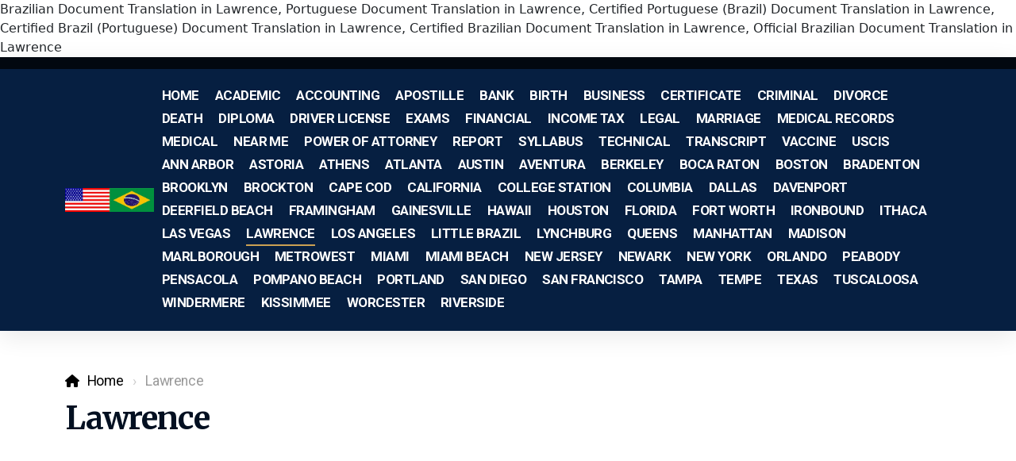

--- FILE ---
content_type: text/html; charset=utf-8
request_url: https://braziliandocuments.com/lawrence
body_size: 20789
content:
<!DOCTYPE html>
<html lang="en" class="ko_Theme">
<head>
	<meta charset="utf-8">
	<meta http-equiv="X-UA-Compatible" content="IE=edge">
	<meta name="viewport" content="width=device-width, initial-scale=1.0">
	<meta name="generator" content="Kopage">
	<meta name="description" content="Brazilian Document Translation in Lawrence, Portuguese Document Translation in Lawrence, Certified Portuguese (Brazil) Document Translation in Lawrence, Certified Brazil (Portuguese) Document Translation in Lawrence, Certified Brazilian Document Translation in Lawrence, Official Brazilian Document Translation in Lawrence">
	<meta name="keywords" content="Brazilian Document Translation in Lawrence, Portuguese Document Translation in Lawrence, Certified Portuguese (Brazil) Document Translation in Lawrence, Certified Brazil (Portuguese) Document Translation in Lawrence, Certified Brazilian Document Translation in Lawrence, Official Brazilian Document Translation in Lawrence">

	<title>Brazilian Document Translation in Lawrence,</title>

	<link rel="preconnect" href="https://fonts.googleapis.com" crossorigin><link rel="dns-prefetch" href="https://fonts.googleapis.com" crossorigin>
	<link rel="preconnect" href="https://fonts.gstatic.com" crossorigin><link rel="dns-prefetch" href="https://fonts.gstatic.com" crossorigin>
	<link rel="preconnect" href="https://cdn.jsdelivr.net" crossorigin><link rel="dns-prefetch" href="https://cdn.jsdelivr.net" crossorigin>

	<base href="/">
	<link rel="shortcut icon" href="//braziliandocuments.com/editor_images/favicon.png">
	<link rel="apple-touch-icon" href="//braziliandocuments.com/editor_images/favicon.png">

	<script src="https://cdn.jsdelivr.net/npm/jquery@3.6.1/dist/jquery.min.js" type="text/javascript"></script>

Brazilian Document Translation in Lawrence, Portuguese Document Translation in Lawrence, Certified Portuguese (Brazil) Document Translation in Lawrence, Certified Brazil (Portuguese) Document Translation in Lawrence, Certified Brazilian Document Translation in Lawrence, Official Brazilian Document Translation in Lawrence

	<link href="https://cdn.jsdelivr.net/npm/bootstrap@5.3.3/dist/css/bootstrap.min.css" rel="stylesheet">
	<link href="//braziliandocuments.com/inc/live.css?ver=4.7.2" type="text/css" rel="stylesheet"><link href="//fonts.googleapis.com/css?family=Merriweather:200,400,700|Roboto:200,400,700&amp;subset=latin-ext&amp;display=swap" rel="stylesheet" type="text/css">
	

	<!--[if lt IE 9]><script src="https://cdn.jsdelivr.net/npm/html5shiv@3.7.3/dist/html5shiv.min.js"></script><script src="https://cdn.jsdelivr.net/npm/respond.js@1.4.2/dest/respond.min.js"></script><![endif]-->

	<style>:root{--ui-color-accent: #179BD7;--ui-color-accent-75: rgba(23,155,215,0.7);--ui-color-accent-50: rgba(23,155,215,0.5);--ui-color-accent-25: rgba(23,155,215,0.25);--ui-color-accent-light: rgba(23,155,215,0.1);--ui-color-stripes-accent:repeating-linear-gradient(
	-45deg,#005f9b,#179BD7 20px,#005f9b 20px,#005f9b 50px,#179BD7 50px,#179BD7 65px);--ui-color-leftmenu:#293A4A;}</style><style>.ko_Theme .topmenu a:hover, .ko_Theme .topmenu .active a {background:inherit}.ko_Theme .menuHolder li a {margin: 0;padding: 0;border: 0;font-size: 100%;font: inherit;vertical-align: baseline;line-height: 1;color: inherit;text-shadow: none}.ko_Theme .menuHolder li {display: inline-block;padding:0}.ko_Theme .menuHolder{ flex-flow: row wrap}.ko_Theme .menuHolder,.ko_Theme #headerMenu{padding:0}.ko_Theme .logoHolder #logoReplacer h2,.ko_Theme .logoHolder a,.ko_Theme .logoHolder {line-height:1;padding:0;margin:0;height:auto}.ko_Theme .logoHolder img{max-height:auto}.ko_Theme #headerMenu .container {/*overflow:auto;*/display:flex;flex-direction: row;justify-content: space-between;align-items: center}:root{--color1:#CBA153;--color2:#061F41;--color1_rgb: 203,161,83;--color1_25:#f2e8d4;--color1_50:#e5d0a9;--color1_75:#d8b97e;--color1_125:#98793e;--color1_150:#66512a;--color1_175:#332815;--color2_rgb: 6,31,65;--color2_25:#c1c7d0;--color2_50:#838fa0;--color2_75:#445771;--color2_125:#051731;--color2_150:#031021;--color2_175:#020810;--color1_bw:rgba(255,255,255,0.8);--color1_25_bw:rgba(0,0,0,0.8);--color1_50_bw:rgba(0,0,0,0.8);--color1_75_bw:rgba(0,0,0,0.8);--color1_125_bw:rgba(255,255,255,0.8);--color1_150_bw:rgba(255,255,255,0.8);--color1_175_bw:rgba(255,255,255,0.8);--color2_bw:rgba(255,255,255,0.8);--color2_25_bw:rgba(0,0,0,0.8);--color2_50_bw:rgba(255,255,255,0.8);--color2_75_bw:rgba(255,255,255,0.8);--color2_125_bw:rgba(255,255,255,0.8);--color2_150_bw:rgba(255,255,255,0.8);--color2_175_bw:rgba(255,255,255,0.8);;--font1:Merriweather;--font2:Roboto;--font3:Helvetica Neue,sans-serif;--color1_rgb: 203,161,83;--color1_25:#f2e8d4;--color1_50:#e5d0a9;--color1_75:#d8b97e;--color1_125:#98793e;--color1_150:#66512a;--color1_175:#332815;--color2_rgb: 6,31,65;--color2_25:#c1c7d0;--color2_50:#838fa0;--color2_75:#445771;--color2_125:#051731;--color2_150:#031021;--color2_175:#020810;--color1_bw:rgba(255,255,255,0.8);--color1_25_bw:rgba(0,0,0,0.8);--color1_50_bw:rgba(0,0,0,0.8);--color1_75_bw:rgba(0,0,0,0.8);--color1_125_bw:rgba(255,255,255,0.8);--color1_150_bw:rgba(255,255,255,0.8);--color1_175_bw:rgba(255,255,255,0.8);--color2_bw:rgba(255,255,255,0.8);--color2_25_bw:rgba(0,0,0,0.8);--color2_50_bw:rgba(255,255,255,0.8);--color2_75_bw:rgba(255,255,255,0.8);--color2_125_bw:rgba(255,255,255,0.8);--color2_150_bw:rgba(255,255,255,0.8);--color2_175_bw:rgba(255,255,255,0.8);}#contentArea .koColor {color:#CBA153;}ul.koCheckList li:before {background:#CBA153;}.ko_Theme #website .btn-primary {background-color:var(--color2);border-color:var(--color2);}.ko_Theme #website .btn-outline-primary {color:var(--color2);border-color:var(--color2);}.ko_Theme #website .btn-outline-primary:hover {background-color:var(--color2);color:var(--color1_bw);border-color:var(--color2);}#website .page-item.active .page-link {background-color:#CBA153;color:var(--color1_bw);border-color:var(--color2);}#contentArea a:not(.btn),#contentArea a.btn-link {color:var(--color2)}#website.koMenu a:not(.btn):not(.koMenuButton),#website.koMenu a.btn-link {color:var(--color2)}.ko_Theme #contentArea, .ko_Theme .koThemeDark #contentArea .whiteShadowContainer {color:rgba(0, 0, 0, .5)}#contentArea h1, #contentArea h2, #contentArea h3,#contentArea h1 a, #contentArea h2 a, #contentArea h3 a, .koThemeDark #contentArea .whiteShadowContainer strong, .koThemeDark #contentArea .whiteShadowContainer h1, .koThemeDark #contentArea .whiteShadowContainer h2, .koThemeDark #contentArea .whiteShadowContainer h3{color: var(--color2_150);}#contentArea h4, #contentArea h5, #contentArea h6,#contentArea h4 a, #contentArea h5 a, #contentArea h6 a, .koThemeDark #contentArea .whiteShadowContainer strong, .koThemeDark #contentArea .whiteShadowContainer h4, .koThemeDark #contentArea .whiteShadowContainer h5, .koThemeDark #contentArea .whiteShadowContainer h6 {color: var(--color2_150);}.ko_Theme #website #footerContent {color: rgba(0, 0, 0, .5);}.ko_Theme #website #footerContent h1,.ko_Theme #website #footerContent h2,.ko_Theme #website #footerContent h3,.ko_Theme #website #footerContent h4,.ko_Theme #website #footerContent h5,.ko_Theme #website #footerContent h6 {color: rgba(0, 0, 0, 1);}.ko_Theme #website, .ko_Theme #website p{font-family:var(--font2),sans-serif;}.ko_Theme #website a.btn, .ko_Theme #website button.btn{font-family:var(--font2),sans-serif;}.ko_Theme #website h1,.ko_Theme #website h2,.ko_Theme #website h3{font-family:var(--font1),sans-serif;font-weight:700}.ko_Theme #website h4,.ko_Theme #website h5,.ko_Theme #website h6{font-family:var(--font1),sans-serif;font-weight:700}.ko_Theme #website .topmenu{font-family:var(--font2),sans-serif;font-weight:700}.ko_Theme #website .logoHolder .logoContents{font-family:var(--font2),sans-serif;font-weight:700}.ko_Theme #website #footerContent {font-family:var(--font2),sans-serif;}.ko_Theme #website #footerContent h1,.ko_Theme #website #footerContent h2,.ko_Theme #website #footerContent h3,.ko_Theme #website #footerContent h4,.ko_Theme #website #footerContent h5,.ko_Theme #website #footerContent h6 {font-family:var(--font2),sans-serif;}.ko_Theme #headerContent:not(.koZeroPadding),.ko_Theme #subpageHeaderContent:not(.koZeroPadding){}.ko_Theme #headerMenu{/*overflow:auto;*//*display:flex;flex-direction: row;justify-content: space-between;align-items: center;*/background:var(--color2);padding:20px;margin:0px;border:!px solid var(--color2_175);border:15px solid var(--color2_175);border-width:15px 0px 0px 0px;border-radius:0px;box-shadow:0 .4375rem 1.8125rem 0 rgba(0,0,0,.09);;}.ko_Theme .logoHolder{padding:0px;;white-space: nowrap;}.ko_Theme .logoHolder .logoContents{font-size:24px;color:rgb(255, 255, 255);display: flex;align-items: center;min-height:30px;}.ko_Theme .logoHolder img{max-height:30px;min-height:30px;height:30px;/*min-width:30px;*/}.ko_Theme .menuHolder { display: flex;}.ko_Theme .menuHolder li{}.ko_Theme .menuHolder li a{font-size:17px;color:rgb(255, 255, 255);padding:5px 0px 5px 0px;margin:0px 20px 0px 0px;border-radius:0px;border:solid transparent;border-width:0px 0px 2px 0px;text-shadow:1px 1px 1px rgba(0,0,0,0.1);text-transform:uppercase;transition:0.2s all;}.ko_Theme .menuHolder li.active a,.ko_Theme .menuHolder li a:hover{color:rgb(255, 255, 255);border-color:var(--color1);}.ko_Theme .menuHolder li.accent1 a,.ko_Theme .menuHolder li.accent1.active a{font-size:17px;color:rgb(255, 255, 255);background:var(--color1);padding:10px;margin:0px 0px 0px 20px;border-radius:3px;border:0px solid ;}.ko_Theme .menuHolder li.accent1.active a,.ko_Theme .menuHolder li.accent1 a:hover{color:var(--color1_25);background:var(--color1_125);}.ko_Theme .menuHolder li.accent2 a,.ko_Theme .menuHolder li.accent2.active a{font-size:17px;color:rgb(255, 255, 255);padding:13px;margin:0px 0px 0px 10px;border-radius:5px;border:2px solid rgb(255, 255, 255);}.ko_Theme .menuHolder li.accent2.active a,.ko_Theme .menuHolder li.accent2 a:hover{color:rgb(0, 0, 0);background:rgb(255, 255, 255);}.ko_Theme .menuHolder li.topmenuSocial a{color:rgb(255, 255, 255)}</style>
</head>
<body class="" >
<div id="websiteLoading" onclick="var elem = document.getElementById('websiteLoading');elem.parentNode.removeChild(elem);" onkeyup="var elem = document.getElementById('websiteLoading');elem.parentNode.removeChild(elem);" class="isLoading isLoading-1"><div style="background:white;position:absolute;top:0;left:0;right:0;bottom:0;height:100%;width:100%" class="d-none"></div><noscript><style>#websiteLoading{display:none!important}body{visibility:visible!important;overflow:auto!important}</style></noscript><style>		body{overflow:hidden}		body.body{visibility:visible;overflow:auto}		#websiteLoading{visibility:visible;position:fixed;top:0;left:0;right:0;bottom:0;transition:0.5s all;z-index:100000;background: linear-gradient(135deg, rgba(255,255,255,.95) 20%, rgba(255,255,255,.5), rgba(255,255,255,.95) 80%);cursor:wait}		#websiteLoading.isLoading-1{background:#fff;}		#websiteLoading.isLoaded{opacity:0;cursor:default;pointer-events:none}		@-webkit-keyframes koLoadingRotation {		to {			-webkit-transform: rotate(360deg);					transform: rotate(360deg);		}		}		@keyframes koLoadingRotation {		to {			-webkit-transform: rotate(360deg);					transform: rotate(360deg);		}		}		.isLoading .spinner {		-webkit-animation: koLoadingRotation 1.5s linear infinite;				animation: koLoadingRotation 1.5s linear infinite;			/*will-change: transform;*/		}		.isLoading .spinner .path {		-webkit-animation: dash 1.5s ease-in-out infinite;				animation: dash 1.5s ease-in-out infinite;		}		@-webkit-keyframes dash {		0% {			stroke-dasharray: 1, 150;			stroke-dashoffset: 0;			stroke:var(--color1);		}		50% {			stroke-dasharray: 90, 150;			stroke-dashoffset: -35;			stroke:var(--color2);		}		100% {			stroke-dasharray: 90, 150;			stroke-dashoffset: -124;			stroke:var(--color1);		}		}		@keyframes dash {		0% {			stroke-dasharray: 1, 150;			stroke-dashoffset: 0;			stroke:var(--color1);		}		50% {			stroke-dasharray: 90, 150;			stroke-dashoffset: -35;			stroke:var(--color2);		}		100% {			stroke-dasharray: 90, 150;			stroke-dashoffset: -124;			stroke:var(--color1);		}		}		#websiteLoading::after {			content:"";			background: #fff;			border-radius:100%;			box-shadow: 5px 5px 50px rgba(0,0,0,0.1);			position: absolute;			top: 50%;			left: 50%;			margin: -57px 0 0 -57px;			width: 114px;			height: 114px;		}		</style><svg class="spinner" viewBox="0 0 50 50" style="z-index: 2;position: absolute;top: 50%;left: 50%;width:120px;height:120px;	  margin: -60px 0 0 -60px;"><circle class="path" cx="25" cy="25" r="20" fill="none" stroke-width="2" style="stroke: #ccc; stroke: var(--color1);stroke-linecap: round;"></circle></svg></div><div id="website" class=""><header id="header"><div id="headerMenu"><div class="container"><div class="logoHolder skiptranslate"><a href="/" class="logo"><span class="logoContents"><img src="data/files/american_brasil_flag.jpg" id="websiteLogo" alt="Brazilian Documents Translation"></span></a></div>

	<ul class="menuHolder topmenu" role="navigation">
		<li><a href="https://braziliandocuments.com"><span>Home</span></a></li>
		<li><a href="academic"><span>Academic</span></a></li>
		<li><a href="accounting"><span>Accounting</span></a></li>
		<li><a href="apostille"><span>Apostille</span></a></li>
		<li><a href="bank"><span>Bank</span></a></li>
		<li><a href="birth"><span>Birth</span></a></li>
		<li><a href="business"><span>Business</span></a></li>
		<li><a href="certificate"><span>Certificate</span></a></li>
		<li><a href="criminal"><span>Criminal</span></a></li>
		<li><a href="divorce"><span>Divorce</span></a></li>
		<li><a href="death"><span>Death</span></a></li>
		<li><a href="diploma"><span>Diploma</span></a></li>
		<li><a href="driver-license"><span>Driver License</span></a></li>
		<li><a href="exams"><span>Exams</span></a></li>
		<li><a href="financial"><span>Financial</span></a></li>
		<li><a href="income-tax"><span>Income Tax</span></a></li>
		<li><a href="legal"><span>Legal</span></a></li>
		<li><a href="marriage"><span>Marriage</span></a></li>
		<li><a href="medical-records"><span>Medical Records</span></a></li>
		<li><a href="medical"><span>Medical</span></a></li>
		<li><a href="near-me"><span>Near Me</span></a></li>
		<li><a href="power-of-attorney"><span>power of attorney</span></a></li>
		<li><a href="report"><span>Report</span></a></li>
		<li><a href="syllabus"><span>Syllabus</span></a></li>
		<li><a href="technical"><span>Technical</span></a></li>
		<li><a href="transcript"><span>Transcript</span></a></li>
		<li><a href="vaccine"><span>Vaccine</span></a></li>
		<li><a href="uscis"><span>USCIS</span></a></li>
		<li><a href="ann-arbor"><span>Ann Arbor</span></a></li>
		<li><a href="astoria"><span>Astoria</span></a></li>
		<li><a href="athens"><span>Athens</span></a></li>
		<li><a href="atlanta"><span>Atlanta</span></a></li>
		<li><a href="austin"><span>Austin</span></a></li>
		<li><a href="aventura"><span>Aventura</span></a></li>
		<li><a href="berkeley"><span>Berkeley</span></a></li>
		<li><a href="boca-raton"><span>Boca Raton</span></a></li>
		<li><a href="boston"><span>Boston</span></a></li>
		<li><a href="bradenton"><span>Bradenton</span></a></li>
		<li><a href="brooklyn"><span>Brooklyn</span></a></li>
		<li><a href="brockton"><span>Brockton</span></a></li>
		<li><a href="cape-cod"><span>Cape Cod</span></a></li>
		<li><a href="california"><span>California</span></a></li>
		<li><a href="college-station"><span>College Station</span></a></li>
		<li><a href="columbia"><span>Columbia</span></a></li>
		<li><a href="dallas"><span>Dallas</span></a></li>
		<li><a href="davenport"><span>Davenport</span></a></li>
		<li><a href="deerfield-beach"><span>Deerfield Beach</span></a></li>
		<li><a href="framingham"><span>Framingham</span></a></li>
		<li><a href="gainesville"><span>Gainesville</span></a></li>
		<li><a href="hawaii"><span>Hawaii</span></a></li>
		<li><a href="houston"><span>Houston</span></a></li>
		<li><a href="florida"><span>Florida</span></a></li>
		<li><a href="fort-worth"><span>Fort Worth</span></a></li>
		<li><a href="ironbound"><span>Ironbound</span></a></li>
		<li><a href="ithaca"><span>Ithaca</span></a></li>
		<li><a href="las-vegas"><span>Las Vegas</span></a></li>
		<li class="item_active active"><a href="lawrence"><span>Lawrence</span></a></li>
		<li><a href="los-angeles"><span>Los Angeles</span></a></li>
		<li><a href="little-brazil"><span>Little Brazil</span></a></li>
		<li><a href="lynchburg"><span>Lynchburg</span></a></li>
		<li><a href="queens"><span>Queens</span></a></li>
		<li><a href="manhattan"><span>Manhattan</span></a></li>
		<li><a href="madison"><span>Madison</span></a></li>
		<li><a href="marlborough"><span>Marlborough</span></a></li>
		<li><a href="metrowest"><span>Metrowest</span></a></li>
		<li><a href="miami"><span>Miami</span></a></li>
		<li><a href="miami-beach"><span>Miami Beach</span></a></li>
		<li><a href="new-jersey-1"><span>New Jersey</span></a></li>
		<li><a href="newark"><span>Newark</span></a></li>
		<li><a href="new-york"><span>New York</span></a></li>
		<li><a href="orlando"><span>Orlando</span></a></li>
		<li><a href="peabody"><span>Peabody</span></a></li>
		<li><a href="pensacola"><span>Pensacola</span></a></li>
		<li><a href="pompano-beach"><span>Pompano Beach</span></a></li>
		<li><a href="portland"><span>Portland</span></a></li>
		<li><a href="san-diego"><span>San Diego</span></a></li>
		<li><a href="san-francisco"><span>San Francisco</span></a></li>
		<li><a href="tampa"><span>Tampa</span></a></li>
		<li><a href="tempe"><span>Tempe</span></a></li>
		<li><a href="texas"><span>Texas</span></a></li>
		<li><a href="tuscaloosa"><span>Tuscaloosa</span></a></li>
		<li><a href="windermere"><span>Windermere</span></a></li>
		<li><a href="kissimmee"><span>Kissimmee</span></a></li>
		<li><a href="worcester"><span>Worcester</span></a></li>
		<li><a href="riverside"><span>Riverside</span></a></li>
		
	</ul>

</div></div></header><main class="WxEditableArea" id="contentArea"><div id="contentAreaElement" class="kelement"></div><section data-pcid="4007" class="kedit keditApp keditBottomShadow keditBottomBorder" data-padding="50-50" data-keditor="1" id="kpg_4083930" style=";padding-top:50px;padding-bottom:50px">

    <div class="container">

    <div class="row">
        <div class="col-lg">
            <div class="col-container">
            
            <ol class="breadcrumb"><li class="breadcrumb-item"><a href="index.php">Home</a></li><li class="breadcrumb-item"><div class="keditable d-inline-block">Lawrence</div></li></ol>
            <h1 class="keditable">Lawrence</h1>

            </div>
        </div>
    </div>

        
        
    </div>

</section><section class="kedit" data-keditor="1" id="kpg_5670111"><div class="container"><h2 class="keditable mb-5">Brazilian Document Translation in Lawrence:&nbsp;<div>English: 800.210.2049 - Portuguese: 1.833.711.4332 - Português: 1.866.605.6895 WhatsApp: (+1) 310.844.0166<br></div></h2><div class="keditable" data-dl-input-translation="true"><div>Tradutor em Lawrence (@tradutor em Lawrence) Brazilian Will Translation for US Immigration Purposes in Lawrence – Brazilian General Contracts Translation for US Immigration Purposes in Lawrence – Brazilian Auditing Translation for US Immigration Purposes in Lawrence – Brazilian Education Records Translation for US Immigration Purposes in Lawrence - Official Portuguese to English Translation for US Immigration Purposes in Lawrence – Brazilian Check Stub Translation for US Immigration Purposes in Lawrence – Brazilian Employer Verification Translation for US Immigration Purposes in Lawrence Consecutive Portuguese to English Interpreter in Lawrence - Simultaneous Brazilian Interpreter in Lawrence - Tradutor em Lawrence (@Tradutor em Lawrence ) Tradutor Certificado em Lawrence (@tradutor certificado em Lawrence ) Tradutor Juramentado em Lawrence (@tradutor juramentado em Lawrence ) Tradutor Oficial em Lawrence (@tradutor oficial em Lawrence ) Tradutor em Lawrence (@Tradutor em Lawrence ) Tradutor Certificado em Lawrence (@tradutor certificado em Lawrence ) Tradutor Juramentado em Lawrence (@tradutor juramentado em Lawrence ) Tradutor Oficial em Lawrence (@tradutor oficial em Lawrence ) Tradutor certificado Português ↔️ English Lawrence Tradutor juramentado Português ↔️ English Lawrence Tradutor oficial Português ↔️ English Lawrence Tradutor credenciado Português ↔️ English Lawrence Tradutor autorizado Português ↔️ English Lawrence Tradutor reconhecido Português ↔️ English Lawrence Tradutor aprovado Português ↔️ English&nbsp;Portuguese Interpreter in Lawrence, Brazilian Interpreter in Lawrence, Brazilian Portuguese Interpreter in Lawrence, Portuguese Technical Interpreter in Lawrence, Brazilian Technical Interpreter in Lawrence, Portuguese Legal Interpreter in Lawrence, Brazilian Legal Interpreter in Lawrence, Portuguese Consecutive Interpreter in Lawrence, Brazilian Consecutive Interpreter in Lawrence, Simultaneous Portuguese Interpreter in Lawrence, Brazilian Simultaneous Interpreter in Lawrence, Interprete Consecutivo em Lawrence, Interprete Simultaneo em Lawrence USCIS Certified Translator in Lawrence - How to Translate Immigration Documents in Lawrence - Diploma Brasileiro para fins de imigração em Lawrence Exame Médico para fins de imigração em Lawrence Extrato Bancário para fins de imigração em Lawrence Diploma Universitário para fins de imigração em Lawrence Diploma de Faculdade para fins de imigração em Lawrence Demonstrativo de Pagamento de Salário para fins de imigração em Lawrence Consolidação das Leis do Trabalho para fins de imigração em Lawrence Asilo Politico para fins de imigração em Lawrence Brazilian Power of Attorney Translation for US Immigration Purposes in Lawrence –&nbsp; Lawrence Tradutor Juramentado e Certificado | Lawrence Tradução Certificado e Juramnentado | Lawrence Tradutor Certificado (Certified Translator em Lawrence ) Tradutor Juramentado (Certified Translator em Lawrence ) Tradutor Oficial (Official Translator em Lawrence ) Immigration Certified Translator in Lawrence Certified Immigration Translator in Lawrence Certified Portuguese Translator in Lawrence Portuguese Certified Translator in Lawrence Brazilian Translator in Lawrence Portuguese Translator in Lawrence Brazilian Portuguese Translator in Lawrence Certified Portuguese (Brazil) Translator in Lawrence Certified Brazil (Portuguese) Translator in Lawrence Immigration Official Translator in Lawrence Official Immigration Translator in Lawrence Official Portuguese Translator in Lawrence Portuguese Official Translator in Lawrence Official Brazilian Translator in Lawrence Official Portuguese Translator in Lawrence Official Brazilian Portuguese Translator in Lawrence Official Portuguese (Brazil) Translator in Lawrence n Official Brazil (Portuguese) Translator in Lawrence Tradutor para USCIS em Lawrence Tradutor Juramentado para USCIS em Lawrence Tradutor Certificado para USCIS em Lawrence Tradutor Oficial para USCIS em Lawrence Tradutor para a USCIS em Lawrence Tradutor para o USCIS em Lawrence Tradutor junto ao USCIS em Lawrence Tradutor autorizado USCIS em Lawrence Tradutor credenciado USCIS em Lawrence Tradutor reconhecido USCIS em Lawrence Tradutor para Imigração USCIS em Lawrence Tradutor para Imigração Americana em Lawrence Tradutor para Imigração Norte Americana em Lawrence Tradutor para Imigração dos Lawrence em Lawrence Tradutor para Imigração dos EUA em Lawrence Tradutor Credenciado Oficial a USCIS em Lawrence Tradutor Credenciado Certificado à USCIS em Lawrence Tradutor Credenciado Juramentado à USCIS em Lawrence Tradutor Credenciado Reconhecido à USCIS em Lawrence Tradutor Credenciado Aceito à USCIS em Lawrence Tradutor Credenciado Habilitado à USCIS em Lawrence Tradutor Credenciado Experiente à USCIS em Lawrence Tradutor Credenciado Competente à USCIS em Lawrence Tradutor Credenciado Junto à USCIS em Lawrence Brazilian Document Translator in Lawrence Official Brazilian Document Translator in Lawrence Certified Brazilian Document Translator in Lawrence Portuguese Document Translator in Lawrence - Brazilian Financia Translation for US Immigration Purposes in Lawrence - Official Portuguese Document Translator in Lawrence Certified Portuguese Document Translator in Lawrence Tradutor para Green Card em Lawrence Tradutor para Green Card Americano em Lawrence Tradutor para Green Card Norte Ameriano em Lawrence Tradutor para Visto Americano em Lawrence Tradutor para Visto Norte Americano em Lawrence Tradutor para Visto EB2-NIW em Lawrence Tradutor para Visto EB1 em Lawrence Tradutor para Visto EB3 em Lawrence Tradutor da ATA em Lawrence Tradutor da American Translator Association em Lawrence ATA Member in Lawrence Certified ATA Member in Lawrence Official ATA Member in Lawrence Tradutor Juramentado da ATA em Lawrence Tradutor Certificado da ATA em Lawrence Tradutor certificado Português ↔️ English Lawrence, Tradutor juramentado Português ↔️ English Lawrence, Tradutor oficial Português ↔️ English Lawrence, Tradutor aprovado English ↔️ Português Lawrence , Tradutor Certificado em Lawrence (@tradutor certificado em Lawrence(@tradutor juramentado em Lawrence ) Tradutor Juramentado em Lawrence, Tradutor Oficial em Lawrence (@tradutor oficial em Lawrence Tradutor em Lawrence (@tradutor em Lawrence Tradutor Certificado em Lawrence (@tradutor certificado em Lawrence Tradutor Juramentado em Lawrence (@tradutor juramentado em Lawrence Tradutor Oficial em Lawrence (@tradutor oficial em Lawrence Tradutor certificado Português ↔️ English Lawrence, Tradutor juramentado Português ↔️ English Lawrence, Tradutor oficial English ↔️ Português Lawrence, Tradutor credenciado English ↔️ Português, Lawrence, Tradutor autorizado English ↔️ Português Lawrence, Tradutor reconhecido English ↔️ Português Lawrence, Tradutor aprovado Português ↔️ English Lawrence, Tradutor credenciado English ↔️ Português Lawrence, Tradutor autorizado English ↔️ Português Lawrence, Tradutor reconhecido English ↔️ Português Lawrence Tradutor em Lawrence (@tradutor em LawrenceProcuro Tradutor em Lawrence, Procuro Tradutor Juramentado em Lawrence, Procuro Tradutor Certificado em Lawrence, Procuro Tradutor Juramentado em Lawrence, Procuro Tradutor Oficial em Lawrence, Procuro Tradutor para USCIS em Lawrence, Tradutor em Lawrence - Tradutor Brasileiro em Lawrence - Tradutor Juramentado em Lawrence - Tradutor Certificado em Lawrence - Tradutor Oficial em Lawrence, Tradutor para USCIS em Lawrence - Brazilain Translator in Lawrence - Portuguese Translator in Lawrence - Certified Portuguese Translator in Lawrence - Certified Brazilian Translator in Lawrence Procuro Tradutor para Imigração Americana em Lawrence, Tradutor oficial English ↔️ Português Lawrence, Tradutor oficial Português ↔️ English Lawrence, Tradutor credenciado Português ↔️ English Lawrence, Tradutor autorizado Português ↔️ English Lawrence, Tradutor reconhecido Português ↔️ English Lawrence, Tradutor aprovado English ↔️ Português Lawrence, Tradutor Certificado em Lawrence (@tradutor certificado em Lawrence Tradutor Juramentado em Lawrence (@tradutor juramentado em Lawrence Tradutor Juramentado em Lawrence (@tradutor juramentado em Lawrence Tradutor Oficial em Lawrence (@tradutor oficial em Lawrence Tradutor em Lawrence (@tradutor em LawrenceBrazilian Portuguese Translator in Lawrence, Portuguese to English Translator in Lawrence m Brazilian Translator in Lawrence, Certified Brazilian Translator in Lawrence, Official Brazilian Translator in Lawrence, Portuguese Translator in Lawrence, Certified Portuguese Translator in Lawrence, Official Portuguese Translator in Lawrence , Certified Portuguese to English Translator in Lawrence, Tradutor certificado English ↔️ Português Lawrence, Tradutor habilitado Português ↔️ English Lawrence, Tradutor juramentado English ↔️ Português Lawrence, Tradutor credenciado Português ↔️ English Lawrence, Tradutor autorizado Português ↔️ English Lawrence, Tradutor reconhecido Português ↔️ English Lawrence, Interpreter in Lawrence, Tradutor Oficial da ATA em Lawrence Tradutor Credenciado da ATA em Lawrence CRCDF para USCIS em Lawrence - USCIS Portuguese Document Translation in Lawrence - USCIS Certified Translation Services in Lawrence - Brazilian Document Translation for USCIS in Lawrence - Portuguese Document Translation for USCIS in Lawrence - Translate Brazilian Documents for USCIS in Lawrence - Translate Portuguese Documents for USCIS in Lawrence - USCIS Approved Translator Near Me in Lawrence - Translate Documents for USCIS in Lawrence - USCIS Translation Requirements in Lawrence - USCIS Document Translation Requirements in Lawrence - Certified Translation for USCIS in Lawrence - USCIS Official Translator in Lawrence - Brazilian CPF Translation for US Immigration Purposes in Lawrence - Brazilian Contract Translation for US Immigration Purposes in Lawrence - Traduções Certificadas Para o USCIS em Lawrence - Traduções Juramentadas Para o USCIS em Lawrence - Tradução Oficial USCIS em Lawrence - Brazilian Purchase and Sale Translation for US Immigration Purposes in Lawrence - Brazilian Individual Income Translation for US Immigration Purposes in Lawrence – Brazilian Corporate Tax Adoption Translation for US Immigration Purposes in Lawrence - Brazilian Portuguese Translation for US Immigration Purposes in Lawrence – Certified Brazilian Portuguese Translation for US Immigration Purposes in Lawrence - Brazilian Translation Services for US Immigration Purposes in Lawrence – Portuguese Translation Services for US Immigration Purposes in Lawrence – Certified Portuguese Translation for US Immigration Purposes in Lawrence - Portuguese Translation for US Immigration Purposes in Lawrence – Portuguese to English Translation for US Immigration Purposes in Lawrence – Death Certificate for US Immigration Purposes in Lawrence - Brazilian Certificate for US Immigration Purposes in Lawrence - Brazilian Diploma for US Immigration Purposes in Lawrence - Brazilian Bank Statement for US Immigration Purposes in Lawrence - Brazilian Income Tax for US Immigration Purposes in Lawrence - Brazilian Criminal Records for US Immigration Purposes in Lawrence - Brazilian Medication Translation for US Immigration Purposes in Lawrence - Brazilian Civil Registry Stamp Translation for US Immigration Purposes in Lawrence - Brazilian Technical Translation for US Immigration Purposes in Lawrence - Brazilian Court Papers Translation for US Immigration Purposes in Lawrence - Brazilian Adoption Translation for US Immigration Purposes in Lawrence - Simultaneous Portuguese Interpreter in Lawrence - Simultaneous Portuguese Technical Interprere in Lawrence Traduzir para USCIS em Lawrence - Traduzir Documentos para USCIS em Lawrence - Quem Pode Traduzir para USCIS em Lawrence ? - Onde Posso Traduzir para USCIS em Lawrence ? - Como Fazer para Traduzir para o USCIS em Lawrence ? - Traduzir Documentos Pessoais para USCIS em Lawrence - Traduzir Documentos Brasileiros para USCIS em Lawrence - Documentos Brasileiros para USCIS em Lawrence - Documentos Jurídicos para USCIS em Lawrence - Carta de Recomendação para USCIS em Lawrence - Carteira de Vacinação para USCIS em Lawrence - Atas da Constituição para USCIS em Lawrence - Demonstrativos para USCIS em Lawrence - Plano de Negócios para USCIS em Lawrence - Business Plan para USCIS em Lawrence - Reservista para USCIS em Lawrence - Carteira de Habilitação para USCIS em Lawrence - Conteúdo Programático para USCIS em Lawrence - Documentos Acadêmicos para USCIS em Lawrence - Documentos Financeiros para USCIS em Lawrence - Brazilian Business Contract Translation for US Immigration Purposes in Lawrence - Documentos Contabilísticos para USCIS em Lawrence - Comprovante de Transação Bancária para USCIS em Lawrence - Transferências entre Contas Correntes para USCIS em Lawrence - Guia de Recolhimento Rescisório do FGTS para USCIS em Lawrence - Guia para Recolhimento Individual do FGTS para USCIS em Lawrence - Aviso Prévio para USCIS em Lawrence - Contrato Laboral para USCIS em Lawrence - Tradutor aprovado Português ↔️ English Lawrence, Tradutor certificado English ↔️ Português Lawrence, Tradutor juramentado English ↔️ Português Lawrence, Tradutor habilitado English ↔️ Português Lawrence, Tradutor Certificado em Lawrence (@tradutor certificado em Lawrence Tradutor Ofiial em Lawrence (@tradutor oficial em Lawrence US Immigration Translation in Lawrence - Immigration Translation US in Lawrence - Certified Immigration Translator in Lawrence - Immigration Certified Translator in Lawrence - Immigration Certificate Translation in Lawrence - Immigration Certified Translation in Lawrence - Information About Translating Brazilian Documents for USCIS in Lawrence - USCIS Translation Services in Lawrence - USCIS Official Translation Services in Lawrence - USCIS Certified in Lawrence - Brazilian Birth Certificate for US Immigration Purposes in Lawrence - Brazilian Marriage Certificate for US Immigration Purposes in Lawrence - Brazilian Divorce Certificate for US Immigration Purposes in Lawrence - Brazilian Comprovante de Renda para fins de imigração em Lawrence Plano de Negócios para fins de imigração em Lawrence Carta de Recomendação para fins de imigração em Lawrence Certificado Brasileiro para fins de imigração em Lawrence Certidão de Nascimento brasileira para fins de imigração em Lawrence Certidão de Casamento brasileira para fins de imigração em Lawrence Imposto de Renda para fins de imigração em Lawrence Relatório Médico para fins de imigração em Lawrence Carteira Profissional para fins de imigração em Lawrence Contrato de Compra e Venda para fins de imigração em Lawrence Certidão de Divórcio brasileira para fins de imigração em Lawrence Certidão Negativa brasileira para fins de imigração em Lawrence Atos Constitutivos para fins de imigração em Lawrence Fundo de Garantia por Tempo de Serviço (FGTS) para fins de imigração em Lawrence Termo de Quitação de Rescisão do Contrato de Trabalho para fins de imigração em Lawrence Fundo de Garantia por Tempo de Serviço (FGTS) para fins de imigração em Lawrence Carteira de Habilitação para fins de imigração em Lawrence Certidão de Divórcio brasileira para fins de imigração em Lawrence Green Card para fins de imigração em Lawrence Visto Americano para fins de imigração em Lawrence Visto Norte Americano para fins de imigração em Lawrence Declaração de Renda para fins de imigração em Lawrence Contrato Trabalhistico para fins de imigração em Lawrence Contrato de Trabalho para fins de imigração em Lawrence Visto Americano para fins de imigração em Lawrence Business Plan para fins de imigração em Lawrence Receita de Remeédio para fins de imigração em Lawrence Extrato Bancário para fins de imigração em Lawrence Antecedente Criminal para fins de imigração em Lawrence Guia de Recolhimento Rescisório do FGTS para fins de imigração em Lawrence Guia para Recolhimento Individual do FGTS para fins de imigração em Lawrence Aviso Prévio para fins de imigração em Lawrence Termo de Quitação de Rescisão do Contrato de Trabalho para fins de imigração em Lawrence Extrato de Conta do Fundo de Guarantia - FGTS para fins de imigração em Lawrence EB2-NIW para fins de imigração em Lawrence Fundo de Garantia por Tempo de Serviço (FGTS) para USCIS em Lawrence - Termo de Quitação de Rescisão do Contrato de Trabalho para USCIS em Lawrence - Extrato de Conta do Fundo de Guarantia - FGTS para USCIS em Lawrence - Demonstrativo de Pagamento de Salário para USCIS em Lawrence - Consolidação das Leis do Trabalho para USCIS em Lawrence - Diário Oficial da União para USCIS em Lawrence - Ocorrência Policial para USCIS em Lawrence - Boletim Policial para USCIS em Lawrence - Antecedente Criminal para USCIS em Lawrence - IPVA para USCIS em Lawrence - Contrato de Locação para USCIS em Lawrence - Contrato de Compra e Venda para USCIS em Lawrence - Comprovação de Renda para USCIS em Lawrence - Registro Profissional para USCIS em Lawrence - Registro do CREA para USCIS em Lawrence - Registro do Crofeta para USCIS em Lawrence - RFE para USCIS em Lawrence - CRN para USCIS em Lawrence - CRO para USCIS em Lawrence - CRC para USCIS em Lawrence - ANAC para USCIS em Lawrence - CFC para USCIS em Lawrence - OAB para USCIS em Lawrence - COFEN para USCIS em Lawrence - CRECI para USCIS em Lawrence - CFQ para USCIS em Lawrence - COREN para USCIS em Lawrence - CREMERJ para USCIS em Lawrence - CRM para USCIS em Lawrence - CRF para USCIS em Lawrence - CFF para USCIS em Lawrence - COFECON para USCIS em Lawrence - Brazilian Vaccination Records for US Immigration Purposes in Lawrence - Brazilian Divorce Decree for US Immigration Purposes in Lawrence - Brazilian Business Registration for US Immigration Purposes in Lawrence - Brazilian Academic Transcript for US Immigration Purposes in Lawrence - Corporate Income Tax Translation for US Immigration Purposes in Lawrence – Brazilian Academic Translation for US Immigration Purposes in Lawrence - Certidão de Nascimento para USCIS em Lawrence - Certidão de Casamento para USCIS em Lawrence - Certidão de Divórcio para USCIS em Lawrence - Certidão de Óbito para USCIS em Lawrence - Certidão Brasileira para USCIS em Lawrence - Imposto de Renda para USCIS em Lawrence - Extrato Bancário para USCIS em Lawrence - Declaração de Renda para USCIS em Lawrence - Diploma para USCIS em Lawrence - Diploma Brasileiro para USCIS em Lawrence - Declaração de Renda para USCIS em Lawrence - Histórico Escolar para USCIS em Lawrence - Curriculo Lattes para USCIS em Lawrence Brazilian High School Transcript for US Immigration Purposes in Lawrence - Brazilian University Transcript for US Immigration Purposes in Lawrence - Brazilian College Transcript for US Immigration Purposes in Lawrence – Brazilian Bank Records for US Immigration Purposes in Lawrence Brazilian Documents for US Immigration Purposes in Lawrence - Brazilian Common in Law for US Immigration Purposes in Lawrence - Brazilian Divorce Decree for US Immigration Purposes in Lawrence - Brazilian Vaccination Records for US Immigration Purposes in Lawrence - Brazilian EB2-NIW Documents for US Immigration Purposes in Lawrence - Brazilian High School, EB2-NIW Brazilian documents for US Immigration Purposes in Lawrence, EB2 Brazilian documents for US Immigration Purposes in Lawrence – EB1 Brazilian documents for US Immigration Purposes in Lawrence – EB3 Brazilian documents for US Immigration Purposes in Lawrence – F1 Brazilian documents for US Immigration Purposes in Lawrence – US Visa Brazilian documents for US Immigration Purposes in Lawrence – Green Card Brazilian documents for US Immigration Purposes in Lawrence – Brazilian Curriculo Lattes for US Immigration Purposes in Lawrence – Brazilian Driver License Translation for US Immigration Purposes in Lawrence - Brazilian Identification Card Translation for US Immigration Purposes in Lawrence – Brazilian Syllabus Content Translation for US Immigration Purposes in Lawrence - Brazilian Articles of Incorporation Translation for US Immigration Purposes in Lawrence - Brazilian Official Gazette Translation for US Immigration Purposes in Lawrence - Brazilian Judicial Translation for US Immigration Purposes in Lawrence - Brazilian Legal Translation for US Immigration Purposes in Lawrence - Brazilian Medical Translation for US Immigration Purposes in Lawrence - Brazilian Medical Exams Translation for US Immigration Purposes in Lawrence - Brazilian Medical Records Translation for US Immigration Purposes in Lawrence - Brazilian Tax Records Translation for US Immigration Purposes in Lawrence - Brazilian Property Deed Translation for US Immigration Purposes in Lawrence, Brazilian IPVA for US Immigration Purposes in Lawrence, Brazilian NIRE Translation for US Immigration Purposes in Lawrence, Brazilian Business Registration Translation for US Immigration Purposes in Lawrence, Brazilian Corporate Translation for US Immigration Purposes in Lawrence, Brazilian Asylum papers Translation for US Immigration Purposes in Lawrence, Brazilian MEI Translation for US Immigration Purposes in Lawrence, Brazilian Federal Police Records Translation for US Immigration Purposes in Lawrence, Brazilian Civil Police Records Translation for US Immigration Purposes in Lawrence - Brazilian Local Police Records Translation for US Immigration Purposes in Lawrence - Brazilian Adoption Translation for US Immigration Purposes in Lawrence - Brazilian High School Diploma Translation for US Immigration Purposes in Lawrence - Brazilian College Diploma Translation for US Immigration Purposes in Lawrence - Brazilian University Diploma Translation for US Immigration Purposes in Lawrence - Brazilian Doctoral Diploma Translation for US Immigration Purposes in Lawrence - Brazilian Professional Registration Translation for US Immigration Purposes in Lawrence - Brazilian CREA Registration Translation for US Immigration Purposes in Lawrence - Brazilian Proof of Income Translation for US Immigration Purposes in Lawrence - Brazilian Judgement Translation for US Immigration Purposes in Lawrence - Brazilian Legal Judgement Translation for US Immigration Purposes in Lawrence - Brazilian Document Certification Translation for US Immigration Purposes in Lawrence - Brazilian Documents for US Immigration Purposes in Lawrence - Brazilian Rental Agreement Translation for US Immigration Purposes in Lawrence - Brazilian Leasing Agreement Translation for US Immigration Purposes in Lawrence - Brazilian Property Deed Translation for US Immigration Purposes in Lawrence, Brazilian CIC Translation for US Immigration Purposes in Lawrence - Documentos Brasileiros para fins de imigração em Lawrence Boletim Policial para fins de imigração em Lawrence Ocorrência Policia para fins de imigração em Lawrence Antecedente Criminal para fins de imigração em Lawrence Comprovante de Transação Bancária para fins de imigração em Lawrence Transferências entre Contas Correntes para fins de imigração em Lawrence Parecer Médico para fins de imigração em Lawrence Brazilian Civil Registry Seal Translation for US Immigration Purposes in Lawrence - Brazilian Signature Recognition Translation for US Immigration Purposes in Lawrence - Brazilian Letter of Recommendation Translation for US Immigration Purposes in Lawrence - Brazilian Resume Translation for US Immigration Purposes in Lawrence - Brazilian Curriculum Vitae Translation for US Immigration Purposes in Lawrence - Brazilian Resume Translation for US Immigration Purposes in Lawrence - Brazilian Military Identification Translation for US Immigration Purposes in Lawrence - Portuguese to English Interpreter in Lawrence - Certified Official Portuguese to English Interpreter in Lawrence - Portuguese English Interpreter in Lawrence - Brazilian English Translator in Lawrence - Brazilian to English Interpreter in Lawrence - Certified Portuguese to English Interpreter in Lawrence - Interprete em Lawrence - Interprete Portugues Ingles em Lawrence - Interprete Ingles para Portugues em Lawrence - Interprete Brasileiro em Lawrence - Portuguese Interpreter in Lawrence - Portuguese Technical Interpreter in Lawrence - Portuguese Brazil Interpreter in Lawrence - Consecutive Portuguese Interpreter in Lawrence - Registro da OAB para USCIS em Lawrence - Certified Brazilian Translations for US Immigration Purposes in Lawrence – Brazilian CNPJ Translation for US Immigration Purposes in Lawrence – Brazilian Financial Translations for US Immigration Purposes in Lawrence, Brazilian Certificate Translation for US Immigration Purposes in Lawrence – Brazilian Military Documents Translation for US Immigration Purposes in Lawrence – Official Brazil (Portuguese) USCIS Translation in Lawrence - USCIS Brazilian Document Translation in Lawrence - Brazilian Master Diploma Translation for US Immigration Purposes in Lawrence - Carteira de Motorista para USCIS em Lawrence - Contrato de Trabalho para USCIS em Lawrence - Contrato Trabalhista para USCIS em Lawrence - Holerite para USCIS em Lawrence - Contra Cheque para USCIS em Lawrence - Acordo Prénupcial para USCIS em Lawrence - Acordo Trabalhista para USCIS em Lawrence - Documentos para USCIS em Lawrence - Demonstrativo de Pagamento de Salário para fins de imigração em Lawrence Consolidação das Leis do Trabalho para fins de imigração em Lawrence Asilo Politico para fins de imigração em Lawrence Contra Cheque para fins de imigração em Lawrence Carteira de Identidade para fins de imigração em Lawrence Carteira de Motorista para fins de imigração em Lawrence Carteira de Vacinação para fins de imigração em Lawrence Visto Norte Americano para fins de imigração em Lawrence Carta de Recomendação para fins de imigração em Lawrence Histórico Escolar para fins de imigração em Lawrence Carteira de Identidade para fins de imigração em Lawrence Exame Médico para fins de imigração em Lawrence Holerite para fins de imigração em Lawrence Carteira de Vacinação para fins de imigração em Lawrence Carteira Profissional para fins de imigração em Lawrence Relatório Médico para fins de imigração em Lawrence Carteira de Habilitação para fins de imigração em Lawrence Official Portuguese to English Translation for US Immigration Purposes in Lawrence – Certified Portuguese to English Translation for US Immigration Purposes in Lawrence – Brazilian Official Translations for US Immigration Purposes in Lawrence - Brazilian Employment Verification Translation for US Immigration Purposes in Lawrence – Brazilian Public Deed Translation for US Immigration Purposes in Lawrence – Brazilian Financial Statements Translation for US Immigration Purposes in Lawrence – Brazilian Checking Account Statement Translation for US Immigration Purposes in Lawrence - Brazilian Savings Account Statement Translation for US Immigration Purposes in Lawrence - Brazilian Investment Account Statement Translation for US Immigration Purposes in Lawrence - Brazilian Balance Sheet Translation for US Immigration Purposes in Lawrence - Brazilian Accounting Translation for US Immigration Purposes in Lawrence - Traduzir para o USCIS em Lawrence - Afinal? O Que é Traduzir para USCIS em Lawrence ? - Mas Afinal? O que é Traduzir para USCIS em Lawrence ? - Traduzir para a USCIS em Lawrence - Traduzir Documentos para USCIS em Lawrence - USCIS em Lawrence Certified Translations - Certified USCIS em Lawrence Translations - Serviços de Tradução Certificada USCIS em Lawrence - Serviços de Tradução Juramentada USCIS em Lawrence - Serviços de Tradução Oficial USCIS em Lawrence - Serviços de Tradução do USCIS em Lawrence - Serviços de Tradução da USCIS em Lawrence - Serviços de Tradução Junto ao USCIS em Lawrence - Serviços Aprovados de Tradução do USCIS em Lawrence - Serviços Reconhecidos de Tradução do USCIS em Lawrence - Serviços Credenciados de Tradução do USCIS em Lawrence - Traduções Certificadas USCIS em Lawrence - Tradução Certificada USCIS em Lawrence - Tradução Juramentada USCIS em Lawrence - Traduções Juramentadas USCIS em Lawrence - Traduções Certificadas Para o USCIS em Lawrence - Traduções Oficiais Para o USCIS em Lawrence - Traduções Oficiais USCIS em Lawrence - Extrato de Conta Bancária para USCIS em Lawrence - Imposto de Renda Brasileiro para USCIS em Lawrence - Carteira de Identidade para USCIS em Lawrence - Carteira Profissional para USCIS em Lawrence - CRE para USCIS em Lawrence - CFESS para USCIS em Lawrence - CONFEF para USCIS em Lawrence - CFBio para USCIS em Lawrence - CNS para USCIS em Lawrence - CNE para USCIS em Lawrence - MEC para USCIS em Lawrence - CEE para USCIS em Lawrence - COFFITO para USCIS em Lawrence - CREFITO para USCIS em Lawrence - Carteira Militar para USCIS em Lawrence - Carteira de Isenção Militar para USCIS em Lawrence - EB2-NIW para USCIS em Lawrence - Visto EB2-NIW para USCIS em Lawrence - Relatório Médico para USCIS em Lawrence - Exame Médico para USCIS em Lawrence - Receita Médica para USCIS em Lawrence - Documentos Médicos para USCIS em Lawrence - Parecer Médico para USCIS em Lawrence Tradutor Autorizado da ATA em Lawrence Tradutor Credenciado Oficial da ATA em Lawrence Tradutor Juramentado Oficial da ATA em Lawrence Tradutor Certificado Oficial da ATA em Lawrence, Traduções Juramentadas USCIS em Lawrence - Traduções Certificadas USCIS em Lawrence - Traduções Oficiais USCIS em Lawrence - USCIS Certified Translations in Lawrence - Serviços de Tradução Certificada USCIS em Lawrence - Serviços de Tradução Juramentada USCIS em Lawrence - Serviços de Tradução Oficial USCIS em Lawrence - Traduções Juramentadas Para o USCIS em Lawrence - Traduções Oficiais Para o USCIS em Lawrence - Perguntas e Respostas Sobre Tradução para USCIS em Lawrence Tradução para USCIS (Serviços de Cidadania e Imigração dos EUA) em Lawrence - Tradução para o USCIS - Tradução Junto ao USCIS em Lawrence - Tradução para Imigração Americana em Lawrence, Tradução para Imigração Norte Americana em Lawrence - Tradutor para USCIS em Lawrence - Tradução para USCIS em Lawrence - USCIS Certified Translation in Lawrence - Certified USCIS Translation in Lawrence, US Immigration Translation in Lawrence - Certified Portuguese (Brazil) USCIS Translation in Lawrence - Certified Brazil (Portuguese) USCIS Translation in Lawrence - Official Portuguese (Brazil) USCIS Translation in Lawrence - Certidão Negativa brasileira para fins de imigração em Lawrence Diploma Brasileiro para fins de imigração em Lawrence Comprovação de Renda para fins de imigração em Lawrence Histórico Escolar para fins de imigração em Lawrence Carteira de Motorista para fins de imigração em Lawrence Documentos Brasileiros para fins de imigração em Lawrence Comprovação de Renda para fins de imigração em Lawrence Boletim de Ocorrência para fins de imigração em Lawrence Declaração para fins de imigração em Lawrence Vacina Animal para fins de imigração em Lawrence Diário Oficial da União para fins de imigração em Lawrence Declaração de Renda para fins de imigração em Lawrence Imposto de Renda para fins de imigração em Lawrence Extrato de Conta do Fundo de Guarantia - FGTS para fins de imigração em Lawrence Green Card para fins de imigração em Lawrence<br></div>Traduzir Grade Curricular Online em Lawrence, Traduzir Plano de Disciplina Online em Lawrence, Traduzir Matriz Curricular Online em Lawrence, Traduzir Carteira de Vacinação Online em Lawrence, Traduzir Carteiras de Vacinações Online em Lawrence, Traduzir Carteira de Vacinação Brasileira Online in Lawrence, Translate Brazilian Vaccination Records Online in Lawrence, Translate Brazilian Document Online in Lawrence, Translate Brazilian Documents Online in Lawrence, Traduzir Documento Online em Lawrence, Traduzir Documentos Online em Lawrence, Traduzir Documento Brasileiro Online em Lawrence, Traduzir Documentos Brasileiros Online em Lawrence, Traduzir Antecedente Criminal Online em Lawrence, Traduzir Antecedente Criminal Brasileiro Online em Lawrence, Translate Brazilian Criminal Records Online em Lawrence, Traduzir Antecedentes Criminais Online em Lawrence, Traduzir Atestado de Bons Antecedentes Online em Lawrence, Traduzir Carteira de Motorista Online em Lawrence, Traduzir Carteiras de Motorista Online em Lawrence, Traduzir Carteira de Motorista Brasileira Online em Lawrence, Traduzir Carteiras de Motorista Brasileira Online em Lawrence, Translate Brazilian Driver License Online em Lawrence, Traduzir Carteira de Habilitação Online em Lawrence, Traduzir Carteira de Habilitação Brasileira Online em Lawrence, Traduzir Carteiras de Habilitação Online em Lawrence, Traduzir Contra Cheque Online em Lawrence, Traduzir Contra Cheque Brasileiro Online em Lawrence, Traduzir Holerite Online em Lawrence, Traduzir Holerite Brasileiro Online em Lawrence, Translate Brazilian Check Stub Online em Lawrence, Traduzir Histórico Escolar Online em Lawrence, Traduzir Históricos Escolares Online em Lawrence, Traduzir Histórico Escolar Brasileiro Online em Lawrence, Translate Brazilian Transcript Online em Lawrence, Traduzir Imposto de Renda Online em Lawrence, Traduzir Imposto de Renda Brasileiro Online em Lawrence, Translate Brazilian Income Tax Online em Lawrence, Tradução Juramentada Online em Lawrence, Online em Lawrence, Traduções Juramentadas Online em Lawrence, Online em Lawrence, Traduções Juramentadas Online em Lawrence, Traduzir Procuração Online em Lawrence, Traduzir Procuração Brasileira Online em Lawrence, Traduzir Procurações Online em Lawrence, Traduzir Procurações Brasileiras Online em Lawrence, Translate Brazilian Power of Attorney Online em Lawrence, Traduzir para USCIS Online em Lawrence, Traduzir para o USCIS Online em Lawrence, Traduzir documentos para USCIS Online em Lawrence, Traduções Juramentadas USCIS Online em Lawrence, Traduções Certificadas USCIS Online em Lawrence, Traduções Oficiais USCIS Online em Lawrence, Traduções Credenciadas USCIS Online em Lawrencen in Lawrence Brazil (Portuguese) Medical Translation in Lawrence Certified Brazil (Portuguese) Divorce Certificate Translation in Lawrence Certified Brazil (Portuguese) Death Certificate Translation in Lawrence Certified Brazil (Portuguese) Certificate Translation in Lawrence Certified Brazil (Portuguese) Documents for USCIS USCIS Certified Brazil (Portuguese) Translator Certified Brazil (Portuguese) Vaccination Records Translation in Lawrence Certified Brazil (Portuguese) Criminal Records Translation in Lawrence Certified Brazil (Portuguese) Federal Police Records Translation in Lawrence Certified Brazil (Portuguese) Syllabus Translation in Lawrence Certified Brazil (Portuguese) Syllabus Content Translation in Lawrence, Portuguese (Brazil) Medical Translation in Lawrence, Portuguese (Brazil) Identification Card Translation in Lawrence, Portuguese (Brazil) Driver License Translation in Lawrence, Portuguese (Brazil) Civil Police Records Translation in Lawrence, Portuguese (Brazil) Medical Records Translation in Lawrence, Portuguese (Brazil) Document Translation in Lawrence, Portuguese (Brazil) Police Report Translation in Lawrence, Portuguese (Brazil) Court Document Translation in Lawrence, Portuguese (Brazil) USICS Certified Translation in Lawrence, Portuguese (Brazil) Certified Translation in Lawrence, Portuguese (Brazil) USCIS Translation in Lawrence, Portuguese (Brazil) Legal Translation in Lawrence, Portuguese (Brazil) Academic Translation in Lawrence, Portuguese (Brazil) Accounting Translation in Lawrence, Portuguese (Brazil) Financial Translation in Lawrence, Portuguese (Brazil) Bank Statement Translation in Lawrence, Portuguese (Brazil) Income Tax Translation in Lawrence, Certified Portuguese (Brazil) Academic Translation in Lawrence, Certified Portuguese (Brazil) Accounting Translation in Lawrence, Certified Portuguese (Brazil) Financial Translation in Lawrence, Certified Portuguese (Brazil) Bank Statement Translation in Lawrence, Certified Portuguese (Brazil) Income Tax Translation in Lawrence, Certified Portuguese (Brazil) High School Transcript Translation in Lawrence, Certified Portuguese (Brazil) University Transcript Translation in Lawrence, Certified Portuguese (Brazil) Academic Records Translation in Lawrence, Certified Portuguese (Brazil) Technical Translation in Lawrence, Certified Portuguese (Brazil) Legal Translation in Lawrence, Certified Portuguese (Brazil) Divorce Decree Translation in Lawrence, Certified Portuguese (Brazil) Diploma Translation in Lawrence, Certified Portuguese (Brazil) Birth Certificate Translation in Lawrence, Certified Portuguese (Brazil) Marriage Certificate Translation in Lawrence, Certified Portuguese (Brazil) Divorce Certificate Translation in Lawrence, Certified Portuguese (Brazil) Death Certificate Translation in Lawrence, Certified Portuguese (Brazil) Certificate Translation in Lawrence, Certified Portuguese (Brazil) Documents for USCIS in Lawrence USCIS Certified Portuguese (Brazil) Translator in Lawrence Certified Portuguese (Brazil) Vaccination Records Translation in Lawrence, Certified Portuguese (Brazil) Criminal Records Translation in Lawrence, Certified Portuguese (Brazil) Federal Police Records Translation in Lawrence, Certified Portuguese (Brazil) Syllabus Translation in Lawrence, Certified Portuguese (Brazil) Syllabus Content Translation in Lawrence, Certified Portuguese (Brazil) College Transcript Translation in Lawrence, Certified Portuguese (Brazil) Vaccination Records Translation in Lawrence, Certified Portuguese (Brazil) Official Gazette Translation in Lawrence, Brazil (Portuguese) Legal Translation in Lawrence, Brazil (Portuguese) Medical Translation in Lawrence, Portuguese (Brazil) College Transcript Translation in Lawrence,&nbsp;

<!--StartFragment-->Certified Brazil (Portuguese) Identification Card Translation in Lawrence Certified Brazil (Portuguese) Driver License Translation in Lawrence Certified Brazil (Portuguese) Civil Police Records Translation in Lawrence Certified Brazil (Portuguese) Medical Records Translation in Lawrence Certified Brazil (Portuguese) Certified Translation in Lawrence Certified Brazil (Portuguese) Document Translation in Lawrence Certified Brazil (Portuguese) Police Report Translation in Lawrence Certified Brazil (Portuguese) Court Document Translation in Lawrence Certified Brazil (Portuguese) USICS Certified Translation in Lawrence USCIS Certified Brazil (Portuguese) Certified Translation in Lawrence Certified Brazil (Portuguese) Technical Translation in Lawrence Certified Brazil (Portuguese) Legal Translation in Lawrence Certified Brazil (Portuguese) Medical Translation in Lawrence Brazil (Portuguese) Academic Translation in Lawrence Brazil (Portuguese) Accounting Translation in Lawrence Brazil (Portuguese) Financial Translation in Lawrence Brazil (Portuguese) Bank Statement Translation in Lawrence Brazil (Portuguese) Income Tax Translation in Lawrence Brazil (Portuguese) High School Transcript Translation in Lawrence Brazil (Portuguese) University Transcript Translation in Lawrence Brazil (Portuguese) Academic Records Translation in Lawrence Brazil (Portuguese) Technical Translation in Lawrence Brazil (Portuguese) Legal Translation in Lawrence Brazil (Portuguese) Divorce Decree Translation in Lawrence Brazil (Portuguese) Diploma Translation in Lawrence Certified Brazil (Portuguese) Academic Translation in Lawrence Certified Brazil (Portuguese) Accounting Translation in Lawrence Certified Brazil (Portuguese) Financial Translation in Lawrence Certified Brazil (Portuguese) Bank Statement Translation in Lawrence Certified Brazil (Portuguese) Income Tax Translation in Lawrence Certified Brazil (Portuguese) High School Transcript Translation in Lawrence Certified Brazil (Portuguese) University Transcript Translation in Lawrence Certified Brazil (Portuguese) Academic Records Translation in Lawrence Certified Brazil (Portuguese) Technical Translation in Lawrence Certified Brazil (Portuguese) Legal Translation in Lawrence Certified Brazil (Portuguese) Divorce Decree Translation in Lawrence Certified Brazil (Portuguese) Diploma Translation in Lawrence Certified Brazil (Portuguese) Birth Certificate Translation in Lawrence Certified Brazil (Portuguese) Marriage Certificate Translation in Lawrence Brazil (Portuguese) Birth Certificate Translation in Lawrence Brazil (Portuguese) Marriage Certificate Translation in Lawrence Brazil (Portuguese) Divorce Certificate Translation in Lawrence Brazil (Portuguese) Death Certificate Translation in Lawrence Brazil (Portuguese) Certificate Translation in Lawrence Brazil (Portuguese) Documents for USCIS USCIS Brazil (Portuguese) Translator Brazil (Portuguese) Vaccination Records Translation in Lawrence Brazil (Portuguese) Criminal Records Translation in Lawrence Brazil (Portuguese) Federal Police Records Translation in Lawrence Brazil (Portuguese) Syllabus Translation in Lawrence Brazil (Portuguese) Syllabus Content Translation in Lawrence Brazil (Portuguese) College Transcript Translation in Lawrence Brazil (Portuguese) Vaccination Records Translation in Lawrence Brazil (Portuguese) Official Gazette Translation in Lawrence Brazil (Portuguese) to English Translation in Lawrence Brazil (Portuguese) Identification Card Translation in Lawrence Brazil (Portuguese) Driver License Translation in Lawrence Brazil (Portuguese) Civil Police Records Translation in Lawrence Brazil (Portuguese) Medical Records Translation in Lawrence Brazil (Portuguese) Certified Translation in Lawrence Brazil (Portuguese) Document Translation in Lawrence Brazil (Portuguese) Police Report Translation in Lawrence Brazil (Portuguese) Court Document Translation in Lawrence Brazil (Portuguese) USICS Certified Translation in Lawrence USCIS Brazil(Portuguese) Certified Translation in Lawrence Brazil (Portuguese) Technical Translation in Lawrence Brazil (Portuguese) Legal TranslatioTranslate Brazilian Document Online in Lawrence, Translate Brazilian Diploma Online in Lawrence, Translate Brazilian Birth Certificate Online in Lawrence, Translate Brazilian Marriage Certificate Online in Lawrence, Translate Brazilian Divorce Certificate Online in Lawrence, Translate Brazilian Death Certificate Online in Lawrence, Translate Brazilian Certificate Online in Lawrence, Translate Brazilian Income Tax Online in Lawrence, Translate Brazilian Bank Statement Online in Lawrence, Translate Brazilian Vaccine Online in Lawrence, Translate Brazilian Criminal Records Online in Lawrence, Translate Brazilian Power of Attorney Online in Lawrence, Translate Brazilian Crminal Records Online in Lawrence, Translate Brazilian Syllabus Online in Lawrence, Translate Brazilian Syllabus Content Online in Lawrence, Translate Brazilian Transcript Online in Lawrence, Translate Brazilian University Transcript Online in Lawrence, Translate Brazilian Academic Online in Lawrence, Translate Brazilian Technical Online in Lawrence, Translate Brazilian Medical Online in Lawrence, Translate Brazilian Legal Online in Lawrence, Translate Brazilian Documents Online in Lawrence, Translate Brazilian Income Tax Return Online in Lawrence, Translate Brazilian Federal Police Records Online in Lawrence, Translate Brazilian Civil Police Records Online in Lawrence, Translate Brazilian Identitication Records Online in Lawrence, Translate Brazilian Military Identification Records Online in Lawrence, Translate Brazilian Business Online in Lawrence, Translate Certified Brazilian Document Online in Lawrence, Translate Certified Brazilian Diploma Online in Lawrence, Translate Certified Brazilian Birth Certificate Online in Lawrence, Translate Certified Brazilian Marriage Certificate Online in Lawrence, Translate Certified Brazilian Divorce Certificate Online in Lawrence, Translate Certified Brazilian Death Certificate Online in Lawrence, Translate Certified Brazilian Certificate Online in Lawrence, Translate Certified Brazilian Income Tax Online in Lawrence, Translate Certified Brazilian Bank Statement Online in Lawrence, Translate Certified Brazilian Vaccine Online in Lawrence, Translate Certified Brazilian Criminal Records Online in Lawrence, Translate Certified Brazilian Power of Attorney Online in Lawrence, Translate Certified Brazilian Crminal Records Online in Lawrence, Translate Certified Brazilian Syllabus Online in Lawrence, Translate Certified Brazilian Syllabus Content Online in Lawrence, Translate Certified Brazilian Transcript Online in Lawrence, Translate Certified Brazilian University Transcript Online in Lawrence, Translate Certified Brazilian Academic Online in Lawrence, Brazilian Community in Lawrence, Comunidade Brasileira em Lawrence, Brasileiros em Lawrence, Brasileiras em Lawrence, Tradutor em Brooklying, Translate Certified Brazilian Technical Online in Lawrence, Translate Certified Brazilian Medical Online in Lawrence, Translate Certified Brazilian Legal Online in Lawrence, Translate Certified Brazilian Documents Online in Lawrence, Translate Certified Brazilian Income Tax Return Online in Lawrence, Translate Certified Brazilian Federal Police Records Online in Lawrence, Translate Certified Brazilian Civil Police Records Online in Lawrence, Translate Certified Brazilian Identitication Records Online in Lawrence, Translate Certified Brazilian Military Identification Records Online in Lawrence, Lawrence Certified Translation, Lawrence Document Translation, Lawrence Official Document Transaltion, Translate Documents from Brazil near Lawrence, Translate Documents from Portugal near Lawrence, Translate Brazilian Documents near Lawrence, Translate Portuguese Documents near Lawrence, Translate Certified Brazilian Business Online in Lawrence, Translate Certified Portuguese (Brazil) Document Online in Lawrence, Translate Certified Portuguese (Brazil) Diploma Online in Lawrence, Translate Certified Portuguese (Brazil) Birth Certificate Online in Lawrence, Translate Certified Portuguese (Brazil) Marriage Certificate Online in Lawrence, Translate Certified Portuguese (Brazil) Divorce Certificate Online in Lawrence, Translate Certified Portuguese (Brazil) Death Certificate Online in Lawrence, Translate Certified Portuguese (Brazil) Certificate Online in Lawrence, Translate Certified Portuguese (Brazil) Income Tax Online in Lawrence, Translate Certified Portuguese (Brazil) Bank Statement Online in Lawrence, Translate Certified Portuguese (Brazil) Vaccine Online in Lawrence, Translate Certified Portuguese (Brazil) Criminal Records Online in Lawrence, Translate Certified Portuguese (Brazil) Power of Attorney Online in Lawrence, Translate Certified Portuguese (Brazil) Criminal Records Online in Lawrence, Translate Certified Portuguese (Brazil) Syllabus Online in Lawrence, Translate Certified Portuguese (Brazil) Syllabus Content Online in Lawrence, Translate Certified Portuguese (Brazil) Transcript Online in Lawrence, Translate Certified Portuguese (Brazil) University Transcript Online in Lawrence, Translate Certified Portuguese (Brazil) Academic Online in Lawrence, Translate Certified Portuguese (Brazil) Technical Online in Lawrence, Translate Certified Portuguese (Brazil) Medical Online in Lawrence, Translate Certified Portuguese (Brazil) Legal Online in Lawrence, Translate Certified Portuguese (Brazil) Documents Online in Lawrence, Translate Certified Portuguese (Brazil) Income Tax Return Online in Lawrence, Translate Certified Portuguese (Brazil) Federal Police Records Online in Lawrence, Translate Certified Portuguese (Brazil) Civil Police Records Online in Lawrence, Translate Certified Portuguese (Brazil) Identitication Records Online in Lawrence, Translate Certified Portuguese (Brazil) Military Identification Records Online in Lawrence, Translate Certified Portuguese (Brazil) Business Online in Lawrence, Translate Certified Brazil (Portuguese) Document Online in Lawrence, Translate Certified Brazil (Portuguese) Diploma Online in Lawrence, Translate Certified Brazil (Portuguese) Birth Certificate Online in Lawrence, Translate Certified Brazil (Portuguese) Marriage Certificate Online in Lawrence, Translate Certified Brazil (Portuguese) Divorce Certificate Online in Lawrence, Translate Certified Brazil (Portuguese) Death Certificate Online in Lawrence, Translate Certified Brazil (Portuguese) Certificate Online in Lawrence, Translate Certified Brazil (Portuguese) Income Tax Online in Lawrence, Translate Certified Brazil (Portuguese) Bank Statement Online in Lawrence, Translate Certified Brazil (Portuguese) Vaccine Online in Lawrence, Translate Certified Brazil (Portuguese) Criminal Records Online in Lawrence, Translate Certified Brazil (Portuguese) Power of Attorney Online in Lawrence, Translate Certified Brazil (Portuguese) Crminal Records Online in Lawrence, Translate Certified Brazil (Portuguese) Syllabus Online in Lawrence, Translate Certified Brazil (Portuguese) Syllabus Content Online in Lawrence, Translate Certified Brazil (Portuguese) Transcript Online in Lawrence, Translate Certified Brazil (Portuguese) University Transcript Online in Lawrence, Translate Certified Brazil (Portuguese) Academic Online in Lawrence, Translate Certified Brazil (Portuguese) Technical Online in Lawrence, Translate Certified Brazil (Portuguese) Medical Online in Lawrence, Traduzir Certidão de Casamento Online in Lawrence, Traduzir Certidão de Divórcio Online em Lawrence, Traduzir Certidão de Óbito Online em Lawrence, Traduzir Certidão Online em Lawrence, Traduzir Certidão Brasileira Online em Lawrence, Traduzir Imposto de Renda Online em Lawrence, Traduzir Extrato Bancário Online em Lawrence, Traduzir Histórico Escolar Online em Lawrence, Traduzir Diploma Online em Lawrence, Traduzir Conteúdo Programático Online em Lawrence, Traduzir Carteira de Vacinação Online em Lawrence, Traduzir Documentos para USCIS Online in Lawrence, Traduzir Documentos para Imigração Online em Lawrence, Traduzir Documentos para Imigração Americana Online em Lawrence, Traduzir Documentos para Imigração Norte Americana Online em Lawrence, Traduzir Documentos para Imigração dos EUA Online em Lawrence, Brazilian Document Translation in Lawrence, Translate Documents near me Lawrence, Translate Brazilian documents near me Lawrence, Translate Portuguese Documents near me Lawrence, Translation of Brazilian documents into English Lawrence, Translation of Portuguese documents into English in Lawrence, Translate Portuguese to English near me Lawrence, Translate Brazilian to English near me Lawrence, search for Brazilian Portuguese Translation Services Lawrence, Search Portuguese translation services Lawrence, Lawrence Translation Services, Translation Services in Lawrence, Interpreting Services in Lawrence, Brazilian Portuguese Certified Translation in Lawrence, Official Brazilian Portuguese Translation in Lawrence, Portuguese Translation in Lawrence, Brazilian Translation in Lawrence, Brazilian Translation Services in Lawrence, Portuguese Translation Services in Lawrence, Brazilian Document Translation Online in Lawrence, Portuguese Document Translation Online in Lawrence, Translate Portuguese Document in Lawrence Translate Brazilian Document in Lawrence, Lawrence Brazilian Document Translation, Portuguese Document Translation in Lawrence, Brazilian Pre-Nuptial Agreement Translation in Lawrence, Official Brazilian Document Translator in Lawrence, Certified Brazilian Document Translation in Lawrence, Official Brazilian Document Translation in Lawrence, Brazilian Certified Document Translation in Lawrence, Brazilian Official Document Translation in Lawrence, Brazilian Document Translator in Lawrence, Certified Brazilian Document Translator in Lawrence Brazilian Documents for USCIS in Lawrence, Brazilian Document Translation for USCIS in Lawrence, Lawrence Brazilian Document Translation, Brazilian Police Report Translation in Lawrence Brazilian Court Document Translation in Lawrence Brazilian USICS Certified Translation in Lawrence USCIS Brazilian Certified Translation in Lawrence Brazilian Technical Translation in Lawrence Brazilian Legal Translation in Lawrence Brazilian Academic Translation in Lawrence Brazilian Accounting Translation in Lawrence Brazilian Financial Translation in Lawrence Brazilian Bank Statement Translation in Lawrence Brazilian Income Tax Translation in Lawrence Brazilian High School Transcript Translation in Lawrence Brazilian University Transcript Translation in Lawrence Brazilian Academic Records Translation in Lawrence Brazilian Technical Translation in Lawrence Brazilian Legal Translation in Lawrence Brazilian Accounting Translation in Lawrence Brazilian Divorce Decree Translation in Lawrence Document Translation in Lawrence Services from Brazil Brazilian Diploma Translation in Lawrence Brazilian Birth Certificate Translation in Lawrence Brazilian Marriage Certificate Translation in Lawrence Brazilian Divorce Certificate Translation in Lawrence Brazilian Death Certificate Translation in Lawrence Brazilian Certificate Translation in Lawrence Brazilian Document Translation in Lawrence Brazilian Documents for USCIS USCIS Brazilian Portuguese Translator Brazilian Vaccination Records Translation in Lawrence Brazilian Criminal Records Translation in Lawrence Brazilian Federal Police Records Translation in Lawrence Brazilian Syllabus Translation in Lawrence Brazilian Syllabus Content Translation in Lawrence Brazilian College Transcript Translation in Lawrence Brazilian Vaccination Records Translation in Lawrence Brazilian Official Gazette Translation in Lawrence Portuguese Translation in Lawrence (Brazilian) Tax Returns Brazilian Portuguese to English Translation in Lawrence Portuguese to English Translation in Lawrence Brazilian Identification Card Translation in Lawrence Brazilian Driver License Translation in Lawrence Brazilian Civil Police Records Translation in Lawrence Brazilian Medical Records Translation in Lawrence Brazilian Certified Translation in Lawrence Brazilian Police Records Translation in Lawrence Portuguese (Brazil) Medical Translation in Lawrence Portuguese (Brazil) Identification Card Translation in Lawrence Portuguese (Brazil) Driver License Translation in Lawrence Portuguese (Brazil) Civil Police Records Translation in Lawrence Portuguese (Brazil) Medical Records Translation in Lawrence Portuguese (Brazil) Document Translation in Lawrence Portuguese (Brazil) Police Report Translation in Lawrence Portuguese (Brazil) Court Document Translation in Lawrence Portuguese (Brazil) USICS Certified Translation in Lawrence Portuguese (Brazil) Certified Translation in Lawrence Portuguese (Brazil) USCIS Translation in Lawrence Portuguese (Brazil) Legal Translation in Lawrence Portuguese (Brazil) Academic Translation in Lawrence Portuguese (Brazil) Accounting Translation in Lawrence Portuguese (Brazil) Financial Translation in Lawrence Portuguese (Brazil) Bank Statement Translation in Lawrence Portuguese (Brazil) Income Tax Translation in Lawrence Certified Portuguese (Brazil) Academic Translation in Lawrence Certified Portuguese (Brazil) Accounting Translation in Lawrence Certified Portuguese (Brazil) Financial Translation in Lawrence Certified Portuguese (Brazil) Bank Statement Translation in Lawrence Certified Portuguese (Brazil) Income Tax Translation in Lawrence Certified Portuguese (Brazil) High School Transcript Translation in Lawrence Certified Portuguese (Brazil) University Transcript Translation in Lawrence Certified Portuguese (Brazil) Academic Records Translation in Lawrence Certified Portuguese (Brazil) Technical Translation in Lawrence Certified Portuguese (Brazil) Legal Translation in Lawrence Certified Portuguese (Brazil) Divorce Decree Translation in Lawrence Certified Portuguese (Brazil) Diploma Translation in Lawrence Certified Portuguese (Brazil) Birth Certificate Translation in Lawrence Certified Portuguese (Brazil) Marriage Certificate Translation in Lawrence Certified Portuguese (Brazil) Divorce Certificate Translation in Lawrence Certified Portuguese (Brazil) Death Certificate Translation in Lawrence Certified Portuguese (Brazil) Certificate Translation in Lawrence Certified Portuguese (Brazil) Documents for USCIS USCIS Certified Portuguese (Brazil) Translator Certified Portuguese (Brazil) Vaccination Records Translation in Lawrence Certified Portuguese (Brazil) Criminal Records Translation in Lawrence Certified Portuguese (Brazil) Federal Police Records Translation in Lawrence Certified Portuguese (Brazil) Syllabus Translation in Lawrence Certified Portuguese (Brazil) Syllabus Content Translation in Lawrence Certified Portuguese (Brazil) College Transcript Translation in Lawrence Certified Portuguese (Brazil) Vaccination Records Translation in Lawrence Certified Portuguese (Brazil) Official Gazette Translation in Lawrence Brazil (Portuguese) Legal Translation in Lawrence Brazil (Portuguese) Medical Translation in Lawrence Portuguese (Brazil) College Transcript Translation in Lawrence Portuguese (Brazil) Vaccination Records Translation in Lawrence Portuguese (Brazil) Official Gazette Translation in Lawrence Certified Portuguese (Brazil) Medical Translation in Lawrence Certified Portuguese (Brazil) Identification Card Translation in Lawrence Certified Portuguese (Brazil) Driver License Translation in Lawrence Certified Portuguese (Brazil) Civil Police Records Translation in Lawrence Certified Portuguese (Brazil) Medical Records Translation in Lawrence Certified Portuguese (Brazil) Certified Translation in Lawrence Certified Portuguese (Brazil) Document Translation in Lawrence Certified Portuguese (Brazil) Police Report Translation in Lawrence Certified Portuguese (Brazil) Court Document Translation in Lawrence Certified Portuguese (Brazil) USICS Certified Translation in Lawrence USCIS Certified Portuguese (Brazil) Certified Translation in Lawrence Certified Portuguese (Brazil) Technical Translation in Lawrence Certified Portuguese (Brazil) Legal Translation in Lawrence Portuguese (Brazil) High School Transcript Translation in Lawrence Portuguese (Brazil) University Transcript Translation in Lawrence Portuguese (Brazil) Academic Records Translation in Lawrence Portuguese (Brazil) Technical Translation in Lawrence Portuguese (Brazil) Legal Translation in Lawrence Portuguese (Brazil) Divorce Decree Translation in Lawrence Portuguese (Brazil) Diploma Translation in Lawrence Portuguese (Brazil) Birth Certificate Translation in Lawrence Portuguese (Brazil) Marriage Certificate Translation in Lawrence Portuguese (Brazil) Divorce Certificate Translation in Lawrence Portuguese (Brazil) Death Certificate Translation in Lawrence Portuguese (Brazil) Certificate Translation in Lawrence Portuguese (Brazil) Documents for USCIS USCIS Portuguese (Brazil) Translator Portuguese (Brazil) Vaccination Records Translation in Lawrence Portuguese (Brazil) Criminal Records Translation in Lawrence Portuguese (Brazil) Federal Police Records Translation in Lawrence Portuguese (Brazil) Syllabus Translation in Lawrence Portuguese (Brazil) Syllabus Content Translation in Lawrence Certified Brazil (Portuguese) College Transcript Translation in Lawrence Certified Brazil (Portuguese) Vaccination Records Translation in Lawrence Certified Brazil (Portuguese) Official Gazette Translation in Lawrence Certified Brazil (Portuguese) to English Translation in Lawrence Traduzir Documentos para Green Card Online em Lawrence, Traduzir Documentos para Asilo Politico Online em Lawrence, Traduzir Documentos para Cidadania Americana Online em Lawrence, Traduzir Documentos para Visto Americano Online em Lawrence, Traduzir Documentos para Visto Norte Americano Online em Lawrence, Traduzir Documentos para Visto dos EUA Online em Lawrence, Traduzir Documentos para Social Security Online em Lawrence, Traduzir Documento Online in Lawrence, Traduzir Extrato Bancário Online em Lawrence, Traduzir Extratos Bancários Online in Lawrence, Traduzir Extrato Bancário Online em Lawrence, Traduzir Extratos Bancários Brasileiros Online em Lawrence, Translate Brazilian Bank Statement Online em Lawrence, Traduzir Certidão de Nascimento Online in Lawrence, Traduzir Certidão de Nascimento Brasileira Online em Lawrence, Traduzir Certidões de Nascimento Online em Lawrence, Traduzir Certidões de Nascimento Brasileira Online em Lawrence, Translate Brazilian Birth Certificate Online in Lawrence, Traduzir Certidão de Óbito Online em Lawrence, Traduzir Certidão de Óbito Brasileira Online em Lawrence, Traduzir Certidões de Óbito Online em Lawrence, Traduzir Certidões de Óbito Brasileira Online em Lawrence, Translate Brazilian Death Certificate Online in Lawrence, Traduzir Diploma Online in Lawrence, Traduzir Diploma Brasileiro Online em Lawrence, Traduzir Diploma Brasileiro Online em Lawrence, Traduzir Diplomas Brasileiros Online em Lawrence, Translate Brazilian Diploma Online em Lawrence, Traduzir Imposto de Renda Online em Lawrence, Traduzir Imposto de Renda Brasileiro Online em Lawrence, Translate Brazilian Income Tax Online in Lawrence, Traduzir Certidão de Divórcio Online em Lawrence, Traduzir Certidão de Divórcio Brasileira Online em Lawrence, Traduzir Certidões de Divórcio Online em Lawrence, Traduzir Certidões de Divórcio Brasileira Online em Lawrence, Translate Brazilian Divorce Certificate Online in Lawrence, Traduzir Certidão de Casamento Online em Lawrence, Traduzir Certidão de Casamento Brasileira Online em Lawrence, Traduzir Certidões de Casamento Online em Lawrence, Traduzir Certidões de Casamento Brasileira Online em Lawrence, Translate Brazilian Marriage Certificate Online in Lawrence, Traduzir Conteúdo Programático Online em Lawrence, Traduzir Conteúdo Programático Brasileiro Online in Lawrence, Traduzir Conteúdos Programáticos Online em Lawrence, Translate Brazilian Syllabus Online in Lawrence, Translate Brazilian Syllabus Content Online in Lawrence, Traduzir Ementas Online em Lawrence, Traduzir Ementa Online em Lawrence, Translate Certified Brazil (Portuguese) Legal Online in Lawrence, Translate Certified Brazil (Portuguese) Documents Online in Lawrence, Translate Certified Brazil (Portuguese) Income Tax Return Online in Lawrence, Translate Certified Brazil (Portuguese) Federal Police Records Online in Lawrence, Translate Certified Brazil (Portuguese) Civil Police Records Online in Lawrence, Translate Certified Brazil (Portuguese) Identitication Records Online in Lawrence, Translate Certified Brazil (Portuguese) Military Identification Records Online in Lawrence, Translate Certified Brazil (Portuguese) Business Online in Lawrence, Translate Official Brazilian Document Online in Lawrence, Translate Official Brazilian Diploma Online in Lawrence, Translate Official Brazilian Birth Certificate Online in Lawrence, Translate Official Brazilian Marriage Certificate Online in Lawrence, Translate Official Brazilian Divorce Certificate Online in Lawrence, Translate Official Brazilian Death Certificate Online in Lawrence, Translate Official Brazilian Certificate Online in Lawrence, Translate Official Brazilian Income Tax Online in Lawrence, Translate Official Brazilian Bank Statement Online in Lawrence, Translate Official Brazilian Vaccine Online in Lawrence, Translate Official Brazilian Criminal Records Online in Lawrence, Translate Official Brazilian Power of Attorney Online in Lawrence, Translate Official Brazilian Crminal Records Online in Lawrence, Translate Official Brazilian Syllabus Online in Lawrence, Translate Official Brazilian Syllabus Content Online in Lawrence, Translate Official Brazilian Transcript Online in Lawrence, Translate Official Brazilian University Transcript Online in Lawrence, Translate Official Brazilian Academic Online in Lawrence, Translate Official Brazilian Technical Online in Lawrence, Translate Official Brazilian Medical Online in Lawrence, Translate Official Brazilian Legal Online in Lawrence, Translate Official Brazilian Documents Online in Lawrence, Translate Official Brazilian Income Tax Return Online in Lawrence, Translate Official Brazilian Federal Police Records Online in Lawrence, Translate Official Brazilian Civil Police Records Online in Lawrence, Translate Official Brazilian Identitication Records Online in Lawrence, Translate Official Brazilian Military Identification Records Online in Lawrence, Translate Official Brazilian Business Online in Lawrence, Traduzir Antecedentes Criminais Online em Lawrence, Traduzir Antecedente Criminal Online in Lawrence, Traduzir Carteira de Motorista Online em Lawrence, Traduzir Carteira de Habilitação Online em Lawrence, Traduzir Carteira de Vacina Online em Lawrence, Traduzir Documentos Online em Lawrence, Traduzir Documento Brasileiro Online em Lawrence, Traduzir Documentos Brasileiros Online em Lawrence, Traduzir Certidão de Nascimento Online em Lawrence,&nbsp;<!--EndFragment-->&nbsp;&nbsp;&nbsp;Portuguese (Brazil) Vaccination Records Translation in Lawrence, Portuguese (Brazil) Official Gazette Translation in Lawrence, Certified Portuguese (Brazil) Medical Translation in Lawrence, Certified Portuguese (Brazil) Identification Card Translation in Lawrence, Certified Portuguese (Brazil) Driver License Translation in Lawrence, Certified Portuguese (Brazil) Civil Police Records Translation in Lawrence, Certified Portuguese (Brazil) Medical Records Translation in Lawrence, Certified Portuguese (Brazil) Certified Translation in Lawrence, Certified Portuguese (Brazil) Document Translation in Lawrence, Certified Portuguese (Brazil) Police Report Translation in Lawrence, Certified Portuguese (Brazil) Court Document Translation in Lawrence, Certified Portuguese (Brazil) USICS Certified Translation in Lawrence, USCIS Certified Portuguese (Brazil) Certified Translation in Lawrence, Certified Portuguese (Brazil) Technical Translation in Lawrence, Certified Portuguese (Brazil) Legal Translation in Lawrence, Portuguese (Brazil) High School Transcript Translation in Lawrence, Portuguese (Brazil) University Transcript Translation in Lawrence, Portuguese (Brazil) Academic Records Translation in Lawrence, Portuguese (Brazil) Technical Translation in Lawrence, Portuguese (Brazil) Legal Translation in Lawrence, Portuguese (Brazil) Divorce Decree Translation in Lawrence, Portuguese (Brazil) Diploma Translation in Lawrence, Portuguese (Brazil) Birth Certificate Translation in Lawrence, Portuguese (Brazil) Marriage Certificate Translation in Lawrence, Portuguese (Brazil) Divorce Certificate Translation in Lawrence, Portuguese (Brazil) Death Certificate Translation in Lawrence, Portuguese (Brazil) Certificate Translation in Lawrence, Portuguese (Brazil) Documents for USCIS in Lawrence USCIS Portuguese (Brazil) Translator in Lawrence Portuguese (Brazil) Vaccination Records Translation in Lawrence, Portuguese (Brazil) Criminal Records Translation in Lawrence, Portuguese (Brazil) Federal Police Records Translation in Lawrence, Portuguese (Brazil) Syllabus Translation in Lawrence, Portuguese (Brazil) Syllabus Content Translation in Lawrence, Certified Brazil (Portuguese) College Transcript Translation in Lawrence, Certified Brazil (Portuguese) Vaccination Records Translation in Lawrence, Certified Brazil (Portuguese) Official Gazette Translation in Lawrence, Certified Brazil (Portuguese) to English Translation in Lawrence, Certified Brazil (Portuguese) Identification Card Translation in Lawrence, Certified Brazil (Portuguese) Driver License Translation in Lawrence, Certified Brazil (Portuguese) Civil Police Records Translation in Lawrence, Certified Brazil (Portuguese) Medical Records Translation in Lawrence, Certified Brazil (Portuguese) Certified Translation in Lawrence, Certified Brazil (Portuguese) Document Translation in Lawrence, Certified Brazil (Portuguese) Police Report Translation in Lawrence, Certified Brazil (Portuguese) Court Document Translation in Lawrence, Certified Brazil (Portuguese) USICS Certified Translation in Lawrence, USCIS Certified Brazil (Portuguese) Certified Translation in Lawrence, Certified Brazil (Portuguese) Technical Translation in Lawrence, Certified Brazil (Portuguese) Legal Translation in Lawrence, Certified Brazil (Portuguese) Medical Translation in Lawrence, Brazil (Portuguese) Academic Translation in Lawrence, Brazil (Portuguese) Accounting Translation in Lawrence, Brazil (Portuguese) Financial Translation in Lawrence, Brazil (Portuguese) Bank Statement Translation in Lawrence, Brazil (Portuguese) Income Tax Translation in Lawrence, Brazil (Portuguese) High School Transcript Translation in Lawrence, Brazil (Portuguese) University Transcript Translation in Lawrence, Brazil (Portuguese) Academic Records Translation in Lawrence, Brazil (Portuguese) Technical Translation in Lawrence, Brazil (Portuguese) Legal Translation in Lawrence, Brazil (Portuguese) Divorce Decree Translation in Lawrence, Brazil (Portuguese) Diploma Translation in Lawrence, Certified Brazil (Portuguese) Academic Translation in Lawrence, Certified Brazil (Portuguese) Accounting Translation in Lawrence, Certified Brazil (Portuguese) Financial Translation in Lawrence, Certified Brazil (Portuguese) Bank Statement Translation in Lawrence, Certified Brazil (Portuguese) Income Tax Translation in Lawrence, Certified Brazil (Portuguese) High School Transcript Translation in Lawrence, Certified Brazil (Portuguese) University Transcript Translation in Lawrence, Certified Brazil (Portuguese) Academic Records Translation in Lawrence, Certified Brazil (Portuguese) Technical Translation in Lawrence, Certified Brazil (Portuguese) Legal Translation in Lawrence, Certified Brazil (Portuguese) Divorce Decree Translation in Lawrence, Certified Brazil (Portuguese) Diploma Translation in Lawrence, Certified Brazil (Portuguese) Birth Certificate Translation in Lawrence, Certified Brazil (Portuguese) Marriage Certificate Translation in Lawrence, Brazil (Portuguese) Birth Certificate Translation in Lawrence, Brazil (Portuguese) Marriage Certificate Translation in Lawrence, Brazil (Portuguese) Divorce Certificate Translation in Lawrence, Brazil (Portuguese) Death Certificate Translation in Lawrence, Brazil (Portuguese) Certificate Translation in Lawrence, Brazil (Portuguese) Documents for USCIS USCIS Brazil (Portuguese) Translator Brazil (Portuguese) Vaccination Records Translation in Lawrence, Brazil (Portuguese) Criminal Records Translation in Lawrence, Brazil (Portuguese) Federal Police Records Translation in Lawrence, Brazil (Portuguese) Syllabus Translation in Lawrence, Brazil (Portuguese) Syllabus Content Translation in Lawrence, Brazil (Portuguese) College Transcript Translation in Lawrence, Brazil (Portuguese) Vaccination Records Translation in Lawrence, Brazil (Portuguese) Official Gazette Translation in Lawrence, Brazil (Portuguese) to English Translation in Lawrence, Brazil (Portuguese) Identification Card Translation in Lawrence, Brazil (Portuguese) Driver License Translation in Lawrence, Brazil (Portuguese) Civil Police Records Translation in Lawrence, Brazil (Portuguese) Medical Records Translation in Lawrence, Brazil (Portuguese) Certified Translation in Lawrence, Brazil (Portuguese) Document Translation in Lawrence, Brazil (Portuguese) Police Report Translation in Lawrence, Brazil (Portuguese) Court Document Translation in Lawrence, Brazil (Portuguese) USICS Certified Translation in Lawrence, USCIS Brazil(Portuguese) Certified Translation in Lawrence, Brazil (Portuguese) Technical Translation in Lawrence, Brazil (Portuguese) Legal Translation in Lawrence, Brazil (Portuguese) Medical Translation in Lawrence, Certified Brazil (Portuguese) Divorce Certificate Translation in Lawrence, Certified Brazil (Portuguese) Death Certificate Translation in Lawrence, Certified Brazil (Portuguese) Certificate Translation in Lawrence, Certified Brazil (Portuguese) Documents for USCIS in Lawrence, USCIS Certified Brazil (Portuguese) Translator in Lawrence, Certified Brazil (Portuguese) Vaccination Records Translation in Lawrence, Certified Brazil (Portuguese) Criminal Records Translation in Lawrence, Certified Brazil (Portuguese) Federal Police Records Translation in Lawrence, Certified Brazil (Portuguese) Syllabus Translation in Lawrence, Certified Brazil (Portuguese) Syllabus Content Translation in Lawrence, Brazilian Portuguese Translator in Lawrence, Portuguese Translator in Lawrence, Brazilian Translator in Lawrence, Certified Brazilian Translator in Lawrence, Certified Portuguese Translator in Lawrence, Brazilian Interpreter in Lawrence, Portuguese Interpreter in Lawrence, Certified Portuguese to English Translator in Lawrence, Certified Brazilian to English Translatr in Lawrence, Immigration Certified Translator in Lawrence, Certified Immigration Translator in Lawrence, USCIS Certified Translator in Lawrence, USCIS Brazilian Translator in Lawrence, USCIS Portuguese Translator in Lawrence, Tradutor de Documentos em Lawrence, Tradutor Brasileiro em Lawrence, Tradutor Juramentado em Lawrence, Tradutor Certificado em Lawrence, Tradutor Oficial em Lawrence, Tradutor USCIS em Lawrence, Tradução Juramentada em Lawrence, Tradução Certificada em Lawrence, Tradução Oficial em Lawrence, translation services from Brazil in Lawrence, translation services from Portugal in Lawrence</div><deepl-inline-translate style="z-index: 1999999999;"></deepl-inline-translate></div></section></main><footer id="footerContent"><section data-pcid="5500.1" id="kedit_xs51ck2oh" class="kedit keditFooter keditFooter1 keditDark" data-bgcolor="--color2_150" style="background:var(--color2_150)">

      <div class="container keditFooterLine1">
          <div class="row">
              <div class="col-lg-4">
                  <div class="kedit" id="kpg_778191">
                  <span class="keditImageWrap keditImageWrap-dd"><span class="keditImageWrap keditImageWrap-dd"><span class="keditImageWrap keditImageWrap-dd"><span class="keditImageWrap keditImageWrap-dd"><span class="keditImageWrap keditImageWrap-dd"><img class="keditFooterLogo lazy" alt="" title="" data-src="data/files/american_brasil_flag.jpg"></span></span></span></span></span>
                  <div class="keditable mt-4 keditFooterCompany"><strong>Brazilian Document Translation</strong><br>1.800.210.2049<div>WhatsApp: 310.844.0166</div></div>
                  </div>
              </div>
              <div class="col-lg-8">
                  <div class="kedit keditFooterMenu" id="kpg_6683922"><ul class="sitemap"><li><h5>Main menu</h5>
<ul>

<li data-id="1"><a href="https://braziliandocuments.com/" title="Home" ><span>Home</span></a></li>

<li data-id="10"><a href="academic" title="Academic" ><span>Academic</span></a></li>

<li data-id="77"><a href="accounting" title="Accounting" ><span>Accounting</span></a></li>

<li data-id="75"><a href="apostille" title="Apostille" ><span>Apostille</span></a></li>

<li data-id="8"><a href="bank" title="Bank" ><span>Bank</span></a></li>

<li data-id="2"><a href="birth" title="Birth" ><span>Birth</span></a></li>

<li data-id="79"><a href="business" title="Business" ><span>Business</span></a></li>

<li data-id="78"><a href="certificate" title="Certificate" ><span>Certificate</span></a></li>

<li data-id="15"><a href="criminal" title="Criminal" ><span>Criminal</span></a></li>

<li data-id="4"><a href="divorce" title="Divorce" ><span>Divorce</span></a></li>

<li data-id="5"><a href="death" title="Death" ><span>Death</span></a></li>

<li data-id="6"><a href="diploma" title="Diploma" ><span>Diploma</span></a></li>

<li data-id="18"><a href="driver-license" title="Driver License" ><span>Driver License</span></a></li>

<li data-id="73"><a href="exams" title="Exams" ><span>Exams</span></a></li>

<li data-id="76"><a href="financial" title="Financial" ><span>Financial</span></a></li>

<li data-id="7"><a href="income-tax" title="Income Tax" ><span>Income Tax</span></a></li>

<li data-id="12"><a href="legal" title="Legal" ><span>Legal</span></a></li>

<li data-id="3"><a href="marriage" title="Marriage" ><span>Marriage</span></a></li>

<li data-id="72"><a href="medical-records" title="Medical Records" ><span>Medical Records</span></a></li>

<li data-id="13"><a href="medical" title="Medical" ><span>Medical</span></a></li>

<li data-id="56"><a href="near-me" title="Near Me" ><span>Near Me</span></a></li>

<li data-id="74"><a href="power-of-attorney" title="power of attorney" ><span>power of attorney</span></a></li>

<li data-id="80"><a href="report" title="Report" ><span>Report</span></a></li>

<li data-id="14"><a href="syllabus" title="Syllabus" ><span>Syllabus</span></a></li>

<li data-id="11"><a href="technical" title="Technical" ><span>Technical</span></a></li>

<li data-id="9"><a href="transcript" title="Transcript" ><span>Transcript</span></a></li>

<li data-id="16"><a href="vaccine" title="Vaccine" ><span>Vaccine</span></a></li>

<li data-id="17"><a href="uscis" title="USCIS" ><span>USCIS</span></a></li>

<li data-id="48"><a href="ann-arbor" title="Ann Arbor" ><span>Ann Arbor</span></a></li>

<li data-id="66"><a href="astoria" title="Astoria" ><span>Astoria</span></a></li>

<li data-id="51"><a href="athens" title="Athens" ><span>Athens</span></a></li>

<li data-id="36"><a href="atlanta" title="Atlanta" ><span>Atlanta</span></a></li>

<li data-id="54"><a href="austin" title="Austin" ><span>Austin</span></a></li>

<li data-id="60"><a href="aventura" title="Aventura" ><span>Aventura</span></a></li>

<li data-id="53"><a href="berkeley" title="Berkeley" ><span>Berkeley</span></a></li>

<li data-id="40"><a href="boca-raton" title="Boca Raton" ><span>Boca Raton</span></a></li>

<li data-id="21"><a href="boston" title="Boston" ><span>Boston</span></a></li>

<li data-id="59"><a href="bradenton" title="Bradenton" ><span>Bradenton</span></a></li>

<li data-id="27"><a href="brooklyn" title="Brooklyn" ><span>Brooklyn</span></a></li>

<li data-id="84"><a href="brockton" title="Brockton" ><span>Brockton</span></a></li>

<li data-id="85"><a href="cape-cod" title="Cape Cod" ><span>Cape Cod</span></a></li>

<li data-id="70"><a href="california" title="California" ><span>California</span></a></li>

<li data-id="43"><a href="college-station" title="College Station" ><span>College Station</span></a></li>

<li data-id="47"><a href="columbia" title="Columbia" ><span>Columbia</span></a></li>

<li data-id="34"><a href="dallas" title="Dallas" ><span>Dallas</span></a></li>

<li data-id="61"><a href="davenport" title="Davenport" ><span>Davenport</span></a></li>

<li data-id="57"><a href="deerfield-beach" title="Deerfield Beach" ><span>Deerfield Beach</span></a></li>

<li data-id="37"><a href="framingham" title="Framingham" ><span>Framingham</span></a></li>

<li data-id="50"><a href="gainesville" title="Gainesville" ><span>Gainesville</span></a></li>

<li data-id="62"><a href="hawaii" title="Hawaii" ><span>Hawaii</span></a></li>

<li data-id="24"><a href="houston" title="Houston" ><span>Houston</span></a></li>

<li data-id="69"><a href="florida" title="Florida" ><span>Florida</span></a></li>

<li data-id="83"><a href="fort-worth" title="Fort Worth" ><span>Fort Worth</span></a></li>

<li data-id="42"><a href="ironbound" title="Ironbound" ><span>Ironbound</span></a></li>

<li data-id="55"><a href="ithaca" title="Ithaca" ><span>Ithaca</span></a></li>

<li data-id="33"><a href="las-vegas" title="Las Vegas" ><span>Las Vegas</span></a></li>

<li data-id="52"><a href="lawrence" title="Lawrence" ><span>Lawrence</span></a></li>

<li data-id="30"><a href="los-angeles" title="Los Angeles" ><span>Los Angeles</span></a></li>

<li data-id="64"><a href="little-brazil" title="Little Brazil" ><span>Little Brazil</span></a></li>

<li data-id="44"><a href="lynchburg" title="Lynchburg" ><span>Lynchburg</span></a></li>

<li data-id="26"><a href="queens" title="Queens" ><span>Queens</span></a></li>

<li data-id="65"><a href="manhattan" title="Manhattan" ><span>Manhattan</span></a></li>

<li data-id="45"><a href="madison" title="Madison" ><span>Madison</span></a></li>

<li data-id="81"><a href="marlborough" title="Marlborough" ><span>Marlborough</span></a></li>

<li data-id="63"><a href="metrowest" title="Metrowest" ><span>Metrowest</span></a></li>

<li data-id="22"><a href="miami" title="Miami" ><span>Miami</span></a></li>

<li data-id="23"><a href="miami-beach" title="Miami Beach" ><span>Miami Beach</span></a></li>

<li data-id="68"><a href="new-jersey-1" title="New Jersey" ><span>New Jersey</span></a></li>

<li data-id="25"><a href="newark" title="Newark" ><span>Newark</span></a></li>

<li data-id="20"><a href="new-york" title="New York" ><span>New York</span></a></li>

<li data-id="19"><a href="orlando" title="Orlando" ><span>Orlando</span></a></li>

<li data-id="86"><a href="peabody" title="Peabody" ><span>Peabody</span></a></li>

<li data-id="58"><a href="pensacola" title="Pensacola" ><span>Pensacola</span></a></li>

<li data-id="41"><a href="pompano-beach" title="Pompano Beach" ><span>Pompano Beach</span></a></li>

<li data-id="35"><a href="portland" title="Portland" ><span>Portland</span></a></li>

<li data-id="29"><a href="san-diego" title="San Diego" ><span>San Diego</span></a></li>

<li data-id="28"><a href="san-francisco" title="San Francisco" ><span>San Francisco</span></a></li>

<li data-id="39"><a href="tampa" title="Tampa" ><span>Tampa</span></a></li>

<li data-id="49"><a href="tempe" title="Tempe" ><span>Tempe</span></a></li>

<li data-id="71"><a href="texas" title="Texas" ><span>Texas</span></a></li>

<li data-id="46"><a href="tuscaloosa" title="Tuscaloosa" ><span>Tuscaloosa</span></a></li>

<li data-id="31"><a href="windermere" title="Windermere" ><span>Windermere</span></a></li>

<li data-id="32"><a href="kissimmee" title="Kissimmee" ><span>Kissimmee</span></a></li>

<li data-id="38"><a href="worcester" title="Worcester" ><span>Worcester</span></a></li>

<li data-id="82"><a href="riverside" title="Riverside" ><span>Riverside</span></a></li>
</ul>
</li></ul><ul class="sitemap"><li><h5>Legal</h5></li></ul></div>
              </div>
          </div>
      </div>

      <div class="keditFooterLine2 keditFooterLineDarker">
          <div class="container">
              <div class="row">
                  <div class="col-sm-7">
                      <div class="kedit" id="kpg_6659473"><div class="keditable keditFooterCopyright">Copyright ©2025 Brazilian Documents Translation - All rights reserved.<div>&nbsp;<span style="font-family: var(--font2),sans-serif; font-size: 1.1rem; font-weight: var(--bs-body-font-weight); letter-spacing: -0.02em; text-align: var(--bs-body-text-align);">&nbsp;</span><span style="font-size: 1.1rem; letter-spacing: -0.02em;">Brazilian Transcript Translation Near Me - Portuguese Transcript Near Me -&nbsp;</span><span style="font-size: 1.1rem; letter-spacing: -0.02em;">Portuguese (Brazil) Income Tax Translation Near Me Certified Portuguese (Brazil) Academic Translation Near Me, Portuguese Articles of Incorporation Near Me - Portuguese Articles of Incorporation Translation Near Me - Brazilian Documents Translation in Puerto Rico Brazilian Documents Translation in Paraná, Brazilian Documents Translation in Pernambuco, Brazilian Documents Translation in Kansas, Brazilian Documents Translation in Kentucky, Brazilian Documents Translation in Colorado, Brazilian Documents Translation in Connecticut Brazilian Documents Translation in São Paulo, Brazilian Documents Translation in Acre, Brazilian Documents Translation in Alagoas, Brazilian Documents Translation in Amapá, Brazilian Documents Translation in Amazonas, Brazilian Documents Translation in Bahia, Brazilian Documents Translation in Ceará, Brazilian Documents Translation in Distrito Federal, Brazilian Documents Translation in Espírito Santo, Brazilian Documents Translation in Goiás, Brazilian Documents Translation in Maranhão, Brazilian Documents Translation in Mato Grosso, Brazilian Documents Translation in Mato Grosso do Sul, Brazilian Documents Translation in Mississippi, Brazilian Documents Translation in Louisiana Official Brazilian High School Transcript Translation Near Me – USCIS Brazilian High School Transcript Translation Near Me – USCIS Portuguese High School Transcript Translation Near Me – Translate Brazilian High School Transcript Near Me – Translate Portuguese High School Transcript Near Me Brazilian University School Transcript Near Me - USCIS Brazilian Divorce Certificate Translation Near Me – USCIS Portuguese Divorce Certificate Translation Near Me – Translate Brazilian Divorce Certificate Near Me – Translate Portuguese Divorce Certificate Near Me , Brazilian Criminal Records Near Me - Brazilian Criminal Records Translation Near Me - Portuguese Criminal Records Near Me - Portuguese Criminal Records Translation Near Me -&nbsp;</span><span style="font-size: 1.1rem; letter-spacing: -0.02em;">Certified Brazilian Criminal Records Translation Near Me - Official Brazilian Criminal Records Translation Near Me – USCIS Brazilian Criminal Records Translation Near Me – USCIS Portuguese Criminal Records Translation Near Me – Translate Brazilian Criminal Records Near Me – Translate Portuguese Criminal Records Near Me, Brazilian Diploma Near Me - Brazilian Diploma Translation Near Me - Portuguese Diploma Near Me - Portuguese Diploma Translation Near Me - Portuguese IPVA Translation Near Me - Certified Brazilian IPVA Translation Near Me - Official Brazilian IPVA Translation Near Me – USCIS Brazilian IPVA Translation Near Me – USCIS Portuguese IPVA Translation Near Me – Translate Brazilian IPVA Near Me – Translate Portuguese IPVA Near Me Brazilian Financial Near Me - Brazilian Financial Translation Near Me - Portuguese Financial Near Me - Portuguese Financial Translation Near Me - Certified Brazilian Financial Translation Near Me - Official Brazilian Financial Translation Near Me – USCIS Brazilian Financial Translation Near Me – USCIS Portuguese Financial Translation Near Me – Translate Brazilian Financial Near Me – Translate Portuguese Financial Near Me, Brazilian Technical Near Me - Brazilian Technical Translation Near Me - Portuguese Technical Near Me - Portuguese Technical Translation Near Me - Certified Brazilian Technical Translation Near Me - Brazilian University School Transcript Translation Near Me - Portuguese University School Transcript Near Me - Portuguese University School Transcript Translation Near Me - Certified Brazilian University School Transcript Translation Near Me - Official Brazilian University School Transcript Translation Near Me – USCIS Brazilian University School Transcript Translation Near Me – USCIS Portuguese University School Transcript Translation Near Me – Translate Brazilian University School Transcript Near Me – Translate Portuguese University School Transcript Near Me Brazilian Vaccination Near Me - Brazilian Vaccination Translation Near Me - Certified Brazilian Medical Translation Near Me -&nbsp;</span><span style="font-size: 1.1rem; letter-spacing: -0.02em;">Portuguese Transcript Translation Near Me - Certified Brazilian Transcript Translation Near Me - Official Brazilian Transcript Translation Near Me –&nbsp;</span><span style="font-size: 1.1rem; letter-spacing: -0.02em;">Official Brazilian Medical Translation Near Me – USCIS Brazilian Medical Translation Near Me – USCIS Portuguese Medical Translation Near Me – Translate Brazilian Medical Near Me – Translate Portuguese Medical Near Me, Brazilian Power of Attorney Near Me - Brazilian Power of Attorney Translation Near Me - Portuguese Power of Attorney Near Me - Portuguese Power of Attorney Translation Near Me - Certified Brazilian Power of Attorney Translation Near Me - Official Brazilian Power of Attorney Translation Near Me – USCIS Brazilian Power of Attorney Translation Near Me – USCIS Portuguese Power of Attorney Translation Near Me – Translate Brazilian Power of Attorney Near Me – Translate Portuguese Power of Attorney Near Me, Brazilian Bank Statement Near Me - Brazilian Bank Statement Translation Near Me - Portuguese Bank Statement Near Me - Portuguese Bank Statement Translation Near Me - Certified Brazilian Bank Statement Translation Near Me - Official Brazilian Bank Statement Translation Near Me – USCIS Brazilian Bank Statement Translation Near Me – USCIS Portuguese Bank Statement Translation Near Me – Translate Brazilian Bank Statement Near Me – Translate Portuguese Bank Statement Near Me, Brazilian Income Tax Near Me - Brazilian Income Tax Translation Near Me - Portuguese Income Tax Near Me - Portuguese Income Tax Translation Near Me - Certified Brazilian Income Tax Translation Near Me - Official Brazilian Income Tax Translation Near Me – USCIS Brazilian Income Tax Translation Near Me – USCIS Portuguese Income Tax Translation Near Me – Translate Brazilian Income Tax Near Me –Translate Portuguese Income Tax Near Me, Brazilian Transcript Near Me -&nbsp;</span><span style="font-size: 1.1rem; letter-spacing: -0.02em;">USCIS Brazilian Transcript Translation Near Me – USCIS Portuguese Transcript Translation Near Me – Translate Brazilian Transcript Near Me – Translate Portuguese Transcript Near Me, Brazilian Divorce Certificate Near Me - Brazilian Divorce Certificate Translation Near Me - Portuguese Divorce Certificate Near Me - Portuguese Divorce Certificate Translation Near Me - Certified Brazilian Divorce Certificate Translation Near Me - Official Brazilian Divorce Certificate Translation Near Me –&nbsp;</span><span style="font-size: 1.1rem; letter-spacing: -0.02em;">Official Brazilian Technical Translation Near Me – USCIS Brazilian Technical Translation Near Me – USCIS Portuguese Technical Translation Near Me – Translate Brazilian Technical Near Me – Translate Portuguese Technical Near Me, Brazilian Medical Near Me - Brazilian Medical Translation Near Me - Portuguese Medical Near Me - Portuguese Medical Translation Near Me - Certified Brazilian Diploma Translation Near Me - Official Brazilian Diploma Translation Near Me – USCIS Brazilian Diploma Translation Near Me – USCIS Portuguese Diploma Translation Near Me – Translate Brazilian Diploma Near Me – Translate Portuguese Diploma Near Me, Brazilian Diploma Certificate Near Me - Brazilian Diploma Certificate Translation Near Me - Portuguese Diploma Certificate Near Me - Portuguese Diploma Certificate Translation Near Me - Certified Brazilian Diploma Certificate Translation Near Me - Official Brazilian Diploma Certificate Translation Near Me – USCIS Brazilian Diploma Certificate Translation Near Me – USCIS Portuguese Diploma Certificate Translation Near Me – Portuguese Vaccination Near Me - Portuguese Vaccination Translation Near Me - Certified Brazilian Vaccination Translation Near Me - Official Brazilian Vaccination Translation Near Me – USCIS Brazilian Vaccination Translation Near Me – USCIS Portuguese Vaccination Translation Near Me – Portuguese (Brazil) Court Document Translation Near Me Portuguese (Brazil) USICS Near Me, Certified Translation Near Me Portuguese (Brazil) Certified Translation Near Me, Portuguese (Brazil) USCIS Translation Near Me Portuguese (Brazil) Legal Translation Near Me , Portuguese (Brazil) Academic Translation Near Me Portuguese (Brazil) Accounting Translation Near Me, Portuguese (Brazil) Financial Translation Near Me, Portuguese (Brazil) Bank Statement Translation Near Me ,</span></div>USCIS Portuguese Document Translation Near Me – Translate Brazilian Document Near Me – Translate Portuguese Document Near Me Brazilian High School Transcript Near Me - Brazilian High School Transcript Translation Near Me - Portuguese High School Transcript Near Me - Portuguese High School Transcript Translation Near Me - Certified Brazilian High School Transcript Translation Near Me - Certified Brazilian Articles of Incorporation Translation Near Me - Official Brazilian Articles of Incorporation Translation Near Me – USCIS Brazilian Articles of Incorporation Translation Near Me – USCIS Portuguese Articles of Incorporation Translation Near Me – Translate Brazilian Articles of Incorporation Near Me – Translate Portuguese Articles of Incorporation Near Me Brazilian Document Near Me - Brazilian Document Translations Near Me - Portuguese Document Near Me - Portuguese Document Translation Near Me - Certified Brazilian Document Translation Near Me - Official Brazilian Document Translation Near Me – USCIS Brazilian Document Translation Near Me – Translate Brazilian Vaccination Near Me – Translate Portuguese Vaccination Near Me Brazilian Birth Certificate Near Me - Brazilian Birth Certificate Translation Near Me - Portuguese Birth Certificate Near Me - Portuguese Birth Certificate Translation Near Me - Certified Brazilian Birth Certificate Translation Near Me - Official Brazilian Birth Certificate Translation Near Me – USCIS Brazilian Birth Certificate Translation Near Me – USCIS Portuguese Birth Certificate Translation Near Me – Translate Brazilian Birth Certificate Near Me – Translate Portuguese Birth Certificate Near Me Brazilian Marriage Certificate Near Me - Brazilian Marriage Certificate Translation Near Me - Portuguese Marriage Certificate Near Me - Portuguese Marriage Certificate Translation Near Me - Certified Brazilian Marriage Certificate Translation Near Me - Official Brazilian Marriage Certificate Translation Near Me – Tradução Pública de Documentos nos Estados Unidos Tradução Pública nos EUA Tradução Pública nos Estados Unidos Tradução Pública Juramentada de Documentos nos Estados Unidos Tradução Pública Certificada de Documentos nos Estados Unidos Tradução Pública Oficial de Documentos nos Estados Unidos Tradução Pública Autorizada de Documentos nos Estados Unidos Tradução Pública Credenciada de Documentos nos Estados Unidos Tradução Pública nos Estados Unidos Tradução Pública Americana nos EUA Tradução Pública Americana nos Estados Unidos Tradução Pública Juramentada nos Estados Unidos Tradução Pública Certificada nos Estados Unidos Tradução Pública Oficial nos Estados Unidos Tradução Pública Autorizada nos Estados Unidos Tradução Pública Credenciada nos Estados Unidos Tradução Pública de Documentos nos EUA Brazilian Documents Translation in Nevada, Brazilian Documents Translation in New Hampshire, Brazilian Documents Translation in New Jersey, Brazilian Documents Translation in California, Brazilian Documents Translation in Florida, Brazilian Documents Translation in Georgia, Brazilian Documents Translation in New Mexico, Brazilian Documents Translation in Washington, Brazilian Documents Translation in West Virginia, Brazilian Documents Translation in Wisconsin, Brazilian Documents Translation in Delaware, Brazilian Documents Translation in New York, Brazilian Documents Translation in Utah, Brazilian Documents Translation in Vermont Brazilian Documents Translation in Virginia, Brazilian Documents Translation in Hawaii Brazilian Documents Translation in Idaho, Brazilian Documents Translation in Illinois, Brazilian Documents Translation in Indiana, Brazilian Documents Translation in Iowa,<br> Tradução Pública Juramentada de Documentos nos EUA Tradução Pública Certificada de Documentos nos EUA Tradução Pública Oficial de Documentos nos EUA Tradução Pública Autorizada de Documentos nos EUA Tradução Pública Credenciada de Documentos nos EUA Tradução Pública nos EUA Tradução Pública Juramentada nos EUA Tradução Pública Certificada nos EUA Tradução Pública Oficial nos EUA Tradução Pública Autorizada nos EUA Tradução Pública Credenciada nos EUA Tradução Pública Americana nos Estados Unidos Tradutor Público Americano nos Estados Unidos USCIS Brazilian Marriage Certificate Translation Near Me – USCIS Portuguese Marriage Certificate Translation Near Me – Translate Brazilian Marriage Certificate Near Me – Translate Portuguese Marriage Certificate Near Me Brazilian Articles of Incorporation Near Me - Brazilian Articles of Incorporation Translation Near Me - Brazilian IPVA Near Me - Brazilian IPVA Translation Near Me - Portuguese IPVA Near Me - <br><div><span style="font-family: var(--font2),sans-serif; font-size: 1.1rem; font-weight: var(--bs-body-font-weight); letter-spacing: -0.02em; text-align: var(--bs-body-text-align);">&nbsp;Translate Brazilian Diploma Certificate Near Me – Translate Portuguese Diploma Certificate Near Me , Brazilian Syllabus Near Me - Brazilian Syllabus Translation Near Me - Portuguese Syllabus Near Me - Portuguese Syllabus Translation Near Me - Certified Brazilian Syllabus Translation Near Me - Official Brazilian Syllabus Translation Near Me – USCIS Brazilian Syllabus Translation Near Me – USCIS Portuguese Syllabus Translation Near Me – Translate Brazilian Syllabus Near Me – Translate Portuguese Syllabus Near Me, Brazilian Death Certificate Near Me - Brazilian Death Certificate Translation Near Me - Portuguese Death Certificate Near Me - Portuguese Death Certificate Translation Near Me - Certified Brazilian Death Certificate Translation Near Me - Official Brazilian Death Certificate Translation Near Me – USCIS Brazilian Death Certificate Translation Near Me – USCIS Portuguese Death Certificate Translation Near Me – Translate Brazilian Death Certificate Near Me – Translate Portuguese Death Certificate Near Me</span></div><div><div>Certified Brazilian Translations for US Immigration Purposes in United States Green Card Brazilian documents for US Immigration Purposes in United States Brazilian Curriculo Lattes for US Immigration Purposes in United States Brazilian Driver License Translation for US Immigration Purposes in United States - Brazilian Translation Services for US Immigration Purposes in United States Portuguese Translation Services for US Immigration Purposes in United States Official Portuguese to English Translation for US Immigration Purposes in United States Certified Portuguese to English Translation for US Immigration Purposes in United States Brazilian Official Translations for US Immigration Purposes in United States - Relatório Médica para USCIS nos Estados Unidos - Exame Médica para USCIS nos Estados Unidos - Carteira de Habilitação para USCIS nos Estados Unidos - Brazilian Judgement Translation for US Immigration Purposes in United States - arta de Recomendação para fins de imigração nos Estados Unidos Certificado Brasileiro para fins de imigração nos Estados Unidos Certidío de Nascimento brasileira para fins de imigração nos Estados Unidos Certidío de Casamento brasileira para fins de imigração nos Estados Unidos Imposto de Renda para fins de imigração nos Estados Unidos Relatório Médica para fins de imigração nos Estados Unidos Carteira Profissional para fins de imigração nos Estados Unidos Contrato de Compra e Venda para fins de imigração nos Estados Unidos Certidío de Divórcio brasileira para fins de imigração nos Estados Unidos Certidío Negativa brasileira para fins de imigração nos Estados Unidos Atos Constitutivos para fins de imigração nos Estados Unidos Fundo de Garantia por Tempo de Serviço (FGTS) para fins de imigração nos Estados Unidos Termo de Quitação de Rescisí£o do Contrato de Trabalho para fins de imigração nos Estados Unidos Fundo de Garantia por Tempo de Serviço (FGTS) para fins de imigração nos Estados Unidos Carteira de Habil Brazilian Legal Judgement Translation for US Immigration Purposes in United States - Brazilian Document Certification Translation for US Immigration Purposes in United States - Brazilian Documents for US Immigration Purposes in United States - Official Portuguese (Brazil) Translator in United Statesn Official Brazil (Portuguese) Translator in United States Tradutor para USCIS nos Estados Unidos Tradutor Juramentado para USCIS nos Estados Unidos Tradutor Certificado para USCIS nos Estados Unidos Simultaneous Portuguese Interpreter in United States - Simultaneous Portuguese Technical Interprere in United States Traduzir para USCIS nos Estados Unidos - Traduzir Documentos para USCIS nos Estados Unidos - Quem Pode Traduzir para USCIS nos Estados Unidos? - Brazilian Bank Records for US Immigration Purposes in United States Brazilian Documents for US Immigration Purposes in United States - Brazilian Common in Law for US Immigration Purposes in United States - Visa Brazilian documents for US Immigration Purposes in United States Tradução para Asilo Politico nos Estados Unidos Tradução para EB2-NIW nos Estados Unidos Tradução Juramentada para EB2-NIW nos Estados Unidos Tradução Certificada para EB2-NIW nos Estados Unidos Brazilian Financial Translations for US Immigration Purposes in United States, Brazilian Certificate Translation for US Immigration Purposes in United States Brazilian Military Documents Translation for US Immigration Purposes in United States Brazilian Articles of Incorporation Translation for US Immigration Purposes in United States - Tradutor Oficial para USCIS nos Estados Unidos Extrato Bancário para USCIS nos Estados Unidos - Declaração de Renda para USCIS nos Estados Unidos - Diploma para USCIS nos Estados Unidos - Diploma Brasileiro para USCIS nos Estados Unidos - Declaração de Renda para USCIS nos Estados Unidos - Histórico Escolar para USCIS nos Estados Unidos - Curriculo Lattes para USCIS nos Estados Unidos - Extrato de Conta Bancária para USCIS nos Estados Unidos - Imposto de Renda Brasileiro para USCIS nos Estados Unidos - Carteira de Identidade para USCIS nos Estados Unidos - Carteira Profissional para USCIS nos Estados Unidos - Carteira de Motorista para USCIS nos Estados Unidos - Contrato de Trabalho para USCIS nos Estados Unidos - Contrato Trabalhista para USCIS nos Estados Unidos Ocorrência Policial para USCIS nos Estados Unidos - Boletim Policial para USCIS nos Estados Unidos - Tradução Médica nos Estados Unidos Tradução Certificada nos Estados Unidos Tradução Acadêmica nos Estados Unidos Tradução Trabalhista nos Estados Unidos Brazilian University Diploma Translation for US Immigration Purposes in United States - Tradutor para a USCIS nos Estados Unidos Tradutor para o USCIS nos Estados Unidos Certified Portuguese Translation for US Immigration Purposes in United States - autorizado USCIS nos Estados Unidos Tradutor credenciado Portuguese to English Translation for US Immigration Purposes in United States Tradutor junto ao USCIS nos Estados Unidos Tradutor Imposto de Renda para USCIS nos Estados Unidos - Tradução Jurídica nos Estados Unidos Tradução Técnica nos Estados Unidos Tradutor para USCIS nos Estados Unidos - USCIS Official Translation Services in United States - Brazilian CNPJ Translation for US Immigration Purposes in United States Serviços de Traduções Juramentadas nos Estados Unidos Tradutor Credenciado Oficial da ATA nos Estados Unidos Tradutor Juramentado Oficial da ATA nos Estados Unidos Tradutor Certificado Oficial da ATA nos Estados Unidos, Traduções Juramentadas USCIS nos Estados Unidos - Traduções Oficiais USCIS nos Estados Unidos - CRC para USCIS nos Estados Unidos - Extrato de Conta do Fundo de Guarantia - FGTS para fins de imigração nos Estados Unidos EB2-NIW para fins de imigração nos Estados Unidos Diploma Brasileiro para fins de imigração nos Estados Unidos Exame Médica para fins de imigração nos Estados Unidos Contra Cheque para fins de imigração nos Estados Unidos Carteira de Identidade para fins de imigração nos Estados Unidos Carteira de Motorista para fins de imigração nos Estados Unidos Carteira de Vacinação para fins de imigração nos Estados Unidos Visto Norte Americano para fins de imigração nos Estados Unidos Carta de Recomendação para fins de imigração nos Estados Unidos Histórico Escolar para fins de imigração nos Estados Unidos Carteira de Identidade para fins de imigração nos Estados Unidos Exame Médica para fins de imigração nos Estados Unidos Holerite para fins de imigração nos Estados Unidos Carteira de Vacinação para fins de imigração nos Estados Unidos Carteira Profissional para fins de imigração nos Estados Unidos Relatório Médica para fins de imigração nos Estados Unidos Carteira de Habilitação para fins de imigração nos Estados Unidos MEC para USCIS nos Estados Unidos - CEE para USCIS nos Estados Unidos - Tradutor Certificado nos Estados Unidos (@tradutor certificado nos Estados Unidos) Conteúdo Programático para USCIS nos Estados Unidos - Brazilian Portuguese Translation for US Immigration Purposes in United States Brazilian Local Police Records Translation for US Immigration Purposes in United States Brazilian Adoption Translation for US Immigration Purposes in United States - Brazilian High School Diploma Translation for US Immigration Purposes in United States - Brazilian Civil Registry Stamp Translation for US Immigration Purposes in United States - Brazilian Technical Translation for US Immigration Purposes in United States - lation for US Immigration Purposes in United States - Certidío de Óito para USCIS nos Estados Unidos - Certidío Brasileira para USCIS nos Estados Unidos - Brazilian Translator in United States Portuguese Translator in United States Brazilian Portuguese Translator in United States Certified Portuguese (Brazil) Translator in United States Certified Brazil (Portuguese) Translator in United States Immigration Official Translator in United States Brazilian Tax Records Translation for US Immigration Purposes in United States - Brazilian Property Deed Translation for US Immigration Purposes in United States Reservista para USCIS nos Estados Unidos - USCIS Brazilian Document Translation in United States - USCIS Portuguese Document Translation in United States - Diploma de Faculdade para fins de imigração nos Estados Unidos Demonstrativo de Pagamento para fins de imigração nos Estados Unidos Consolidação das Leis do Trabalho para fins de imigração nos Estados Unidos Asilo Politico para fins de imigração nos Estados Unidos Certidío Negativa brasileira para fins de imigração nos Estados Unidos Diploma Brasileiro para fins de imigração nos Estados Unidos Comprovação de Renda para fins de imigração nos Estados Unidos Histórico Escolar para fins de imigração nos Estados Unidos Carteira de Motorista para fins de imigração nos Estados Unidos Documentos Brasileiros para fins de imigração nos Estados Unidos Comprovação de Renda para fins de imigração nos Estados Unidos Boletim de Ocorrência para fins de imigração nos Estados Unidos Declaração para fins de imigração nos Estados Unidos Vacina Animal para fins de imigração nos Estados Unidos Diário Oficial da Unií£o para fins de imigração nos Estados Unidos Declaração de Renda para fins de imigração nos Estados Unidos Imposto de Renda para fins de imigração nos Estados Unidos Extrato de Conta do Fundo de Guarantia - FGTS para fins de imigração nos Estados Unidos Brazilian Master Diploma Translation for US Immigration Brazilian Checking Account Statement Translation for US Immigration Purposes in United States - Portuguese Official Translator in United States Official Brazilian Translator in United States Official Portuguese Translator in United States Official Brazilian Portuguese Translator in United States Visto Americano para fins de imigração nos Estados Unidos Visto Norte Americano para fins de imigração nos Estados Unidos Declaração de Renda para fins de imigração nos Estados Unidos Contrato Trabalhistico para fins de imigração nos Estados Unidos Contrato de Trabalho para fins de imigração nos Estados Unidos Visto Americano para fins de imigração nos Estados Unidos Business Plan para fins de imigração nos Estados Unidos Receita de Remédio para fins de imigração nos Estados Unidos Traduções Médicos nos Estados Unidos OAB para USCIS nos Estados Unidos - CFF para USCIS nos Estados Unidos - COFECON para USCIS nos Estados Unidos - CRCDF para USCIS nos Estados Unidos - CRE para USCIS nos Estados Unidos - CFESS para USCIS nos Estados Unidos - Tradução Certificada Estados Unidos Tradução Oficial Estados Unidos Tradução Credenciada Estados Unidos Tradução Reconhecida Estados Unidos Tradução Aceita Estados Unidos Tradução Protocolada Estados Unidos Tradução USCIS Estados Unidos Tradução para USCIS Estados Unidos Tradução para o USCIS Estados Unidos Tradução para a USCIS Estados Unidos Tradução junto ao USCIS - Antecedente Criminal para USCIS nos Estados Unidos - IPVA para USCIS nos Estados Unidos - Contrato de Locação para USCIS nos Estados Unidos - Contrato de Compra e Venda para USCIS nos Estados Unidos - Comprovação de Renda para USCIS nos Estados Unidos - Registro Profissional para USCIS nos Estados Unidos - Registro do CREA para USCIS nos Estados Unidos - Tradutor Credenciado Juramentado à USCIS nos Estados Unidos Tradução para USCIS (Serviços de Cidadania e Imigração dos EUA) nos Estados Unidos - Tradução para o USCIS - Tradução Junto ao USCIS nos Estados Unidos - Traduzir para o USCIS nos Estados Unidos - Certified Brazilian Portuguese Translation for US Immigration Purposes in United States - Tradução Autorizada Estados Unidos Brazilian Savings Account Statement Translation for US Immigration Purposes in United States - Serviços de Tradução Juramentada USCIS nos Estados Unidos - Traduções Certificadas USCIS nos Estados Unidos - Serviços de Tradução Oficial USCIS nos Estados Unidos - Serviços de Tradução do USCIS nos Estados Unidos - Serviços de Tradução da USCIS nos Estados Unidos - Serviços de Tradução Junto ao USCIS nos Estados Unidos - Serviços Aprovados de Tradução do USCIS nos Estados Unidos - Serviços Reconhecidos de Tradução do USCIS nos Estados Unidos - Serviços Credenciados de Tradução do USCIS nos Estados Unidos - Traduções Certificadas USCIS nos Estados Unidos - Tradução Certificada USCIS nos Estados Unidos - Tradução Juramentada USCIS nos Estados Unidos - Tradutor Juramentado nos Estados Unidos (@tradutor juramentado nos Estados Unidos) Tradutor Oficial nos Estados Unidos (@tradutor oficial nos Estados Unidos) Tradutor certificado PortuguêsEnglish United States Tradutor juramentado PortuguêsEnglish United States Tradutor oficial PortuguêsEnglish United States Tradutor credenciado PortuguêsEnglish United States Tradutor autorizado PortuguêsEnglish United States Tradutor reconhecido PortuguêsEnglish United States Tradutor aprovado PortuguêsEnglish United States Tradutor Juramentado e Certificado | United States Tradução Certificado e Juramnentado | United States Tradutor Certificado (Certified Translator nos Estados Unidos) Tradutor Juramentado (Certified Translator nos Estados Unidos) Tradutor Oficial (Official Translator nos Estados Unidos) Immigration Certified Translator in United States Guia para Recolhimento Individual do FGTS para fins de imigração nos Estados Unidos - Comprovante de Renda para fins de imigração nos Estados Unidos Plano de Negócios para fins de imigração nos Estados Unidos itação para fins de imigração nos Estados Unidos Certidío de Divórcio brasileira para fins de imigração nos Estados Unidos Green Card para fins de imigração nos Estados Unidos Brazilian University Transcript for US Immigration Purposes in United States - Brazilian Check Stub Translation for US Immigration Purposes in United States Brazilian Employer Verification Translation for US Immigration Purposes in United States Brazilian Public Deed Translation for US Immigration Purposes in United States Portuguese Translation for US Immigration Purposes in United States Como Fazer para Traduzir para o USCIS nos Estados Unidos? -Tradutor para Imigração USCIS nos Estados Unidos Tradutor para Imigração Americana nos Estados Unidos Tradutor para Imigração Norte Americana nos Estados Unidos Tradutor para Imigração dos Estados Unidos nos Estados Unidos Tradutor para Imigração dos EUA nos Estados Unidos Tradutor Credenciado Oficial a USCIS nos Estados Unidos Tradutor Credenciado Certificado à USCIS nos Estados Unidos Oficiais nos Estados Unidos Tradução para Brasileiros nos Estados Unidos Tradução para Brasileiras nos Estados Unidos Tradução para Comunidade Brasileira nos Estados Unidos Tradução Juramentada USCIS nos Estados Unidos Tradução Certificada USCIS nos Estados Unidos Tradução Oficial USCIS nos Estados Unidos Traduções Juramentadas USCIS nos Estados Unidos Traduções Certificadas USCIS nos Estados Unidos Traduções Oficiais USCIS nos Estados Unidos Tradução de Documentos nos Estados Unidos Tradução de Documentos Brasileiros nos Estados Unidos Brazilian Business Contract Translation for US Immigration Purposes in United States - Registro da OAB para USCIS nos Estados Unidos - Registro do Crofeta para USCIS nos Estados Unidos - RFE para USCIS nos Estados Unidos - CRN para USCIS nos Estados Unidos - CRO para USCIS nos Estados Unidos - Green Card para fins de imigração nos Estados Unidos Documentos Brasileiros para fins de imigração nos Estados Unidos Boletim Policial para fins de imigração nos Estados Unidos Ocorrência Policia para fins de imigração nos Estados Unidos Antecedente Criminal para fins de imigração nos Estados Unidos Comprovante de Transação Bancária para fins de imigração nos Estados Unidos Transferências entre Contas Correntes para fins de imigração nos Estados Unidos Parecer Médica para fins de imigração nos Estados Unidos Brazilian Signature Recognition Translation for US Immigration Purposes in United States - Brazilian Letter of Recommendation Translation for US Immigration Purposes in United States Brazilian Resume Translation for US Immigration Purposes in United States - Brazilian Curriculum Vitae Translation for US Immigration Purposes in United States - Brazilian Resume Translation for US Immigration Purposes in United States - Brazilian Military Identification Translation for US Immigration Purposes in United States - Portuguese to English Interpreter in United States - Certified Official Portuguese to English Interpreter in United States - Brazilian Individual Income Translation for US Immigration Purposes in United States Traduções Juramentadas USCIS nos Estados Unidos - Traduções Certificadas Para o USCIS nos Estados Unidos - Quem pode protocolar uma tradução nos Estados Unidos? Estados Unidos Tradução Juramentada Estados Unidos ANAC para USCIS nos Estados Unidos - CFC para USCIS nos Estados Unidos - COFEN para USCIS nos Estados Unidos - CFBio para USCIS nos Estados Unidos - Demonstrativo de Pagamento de Médicosí¡rio para fins de imigração nos Estados Unidos Consolidação das Leis do Trabalho para fins de imigração nos Estados Unidos Asilo Politico para fins de imigração nos Estados Unidos Traduções Oficiais Para o USCIS nos Estados Unidos - CONFEF para USCIS nos Estados Unidos - Receita Médica para USCIS nos Estados Unidos - Documentos Médicos para USCIS nos Estados Unidos - Parecer Médica para USCIS nos Estados Unidos Brazilian NIRE Translation for US Immigration Purposes in United States, Brazilian Business Registration Translation for US Immigration Purposes in United States, Brazilian Corporate Translation for US Immigration Purposes in United States, Brazilian Asylum papers Translation for US Immigration Purposes in United States, Brazilian MEI Translation for US Immigration Purposes in United States, Brazilian Federal Police Records Translation for US Immigration Purposes in United States, Brazilian Civil Police Records TransBrazilian Balance Sheet Translation for US Immigration Purposes in United States - Brazilian Accounting Translation for US Immigration Purposes in United States - Brazilian Medication Translation for US Immigration Purposes in United States - Brazilian College Transcript for US Immigration Purposes in United States (@tradutor oficial nos Estados Unidos) Tradutor nos Estados Unidos (@tradutor nos Estados Unidos) Certified Immigration Translator in United States Certified Portuguese Translator in United States Portuguese Certified Translator in United States Interprete nos Estados Unidos - Certidío de Divórcio para USCIS nos Estados Unidos - Tradução para USCIS nos Estados Unidos - USCIS Certified Translation in United States - Certified USCIS Translation in United States, US Immigration Translation in United States - Certified Portuguese (Brazil) USCIS Translation in United States - Certified Brazil (Portuguese) USCIS Translation in United States - Official Portuguese (Brazil) USCIS Translation in United States - Official Brazil (Portuguese) USCIS Translation in United States - Translate Brazilian Documents for USCIS in United States - Translate Portuguese Documents for USCIS in United States - USCIS Approved Translator Near Me in United States - Translate Documents for USCIS in United States - USCIS Translation Requirements in United States - USCIS Document Translation Requirements in United States - Certified Translation for USCIS in United States - USCIS Official Translator in United States - USCIS Certified Translator in United States - How to Translate Immigration Documents in United States - US Immigration Translation in United States - CREMERJ para USCIS nos Estados Unidos - USCIS Certified in United States - Brazilian Education Records Translation for US Immigration Purposes in United States - Official Portuguese to English Translation for US Immigration Purposes in United States Tradutor Credenciado Reconhecido à USCIS nos Estados Unidos Tradutor Credenciado Aceito à USCIS nos Estados Unidos Tradutor Credenciado Habilitado à USCIS nos Estados Unidos Tradutor Credenciado Experiente à USCIS nos Estados Unidos Tradutor Credenciado Competente à USCIS nos Estados Unidos Tradutor Credenciado Junto à USCIS nos Estados Unidos Traduzir Documentos Pessoais para USCIS nos Estados Unidos - Traduzir Documentos Brasileiros para USCIS nos Estados Unidos - Brazilian Financial Statements Translation for US Immigration Purposes in United States Interprete Portugues Ingles nos Estados Unidos Brazilian Medical Exams Translation for US Immigration Purposes in United States - Brazilian Divorce Decree for US Immigration Purposes in United States - Brazilian Business Registration for US Immigration Purposes in United States - Brazilian Academic Transcript for US Immigration Purposes in United States - Brazilian High School Transcript for US Immigration Purposes in United States - Portuguese Translation Purposes in United States - Brazilian Doctoral Diploma Translation for US Immigration Purposes in United States Tradutor para Visto Americano nos Estados Unidos Tradutor para Visto Norte Americano nos Estados Unidos Tradutor para Visto EB2-NIW nos Estados Unidos Tradutor para Visto EB1 nos Estados Unidos Tradutor para Visto EB3 nos Estados Unidos Tradutor da ATA nos Estados Unidos Tradutor da American Translator Association nos Estados Unidos ATA Member in United States Certified ATA Member in United States Official ATA Member in United States Tradutor Juramentado da ATA nos Estados Unidos Tradutor Certificado da ATA nos Estados Unidos Tradutor Oficial da ATA nos Estados Unidos Tradutor Credenciado da ATA nos Estados Unidos Tradutor Autorizado da ATA nos Estados Unidos Termo de Quitação de Rescisí£o do Contrato de Trabalho para USCIS nos Estados Unidos - Extrato de Conta do Fundo de Guarantia - FGTS para USCIS nos Estados Unidos - Demonstrativo de Pagamento para USCIS nos Estados Unidos - Brazilian Identification Card Translation for US Immigration Purposes in United States Brazilian Syllabus Content Translation for US Immigration Purposes in United States - Official Immigration Translator in United States Brazilian Document Translation for USCIS in United States - Portuguese Document Translation for USCIS in United States Visto EB2-NIW para USCIS nos Estados Unidos - Afinal? O Que é Traduzir para USCIS nos Estados Unidos? Brazilian Document Translator in United States Official Brazilian Document Translator in United States Certified Brazilian Document Translator in United States Portuguese Document Translator in United States Corporate Income Tax Translation for US Immigration Purposes in United States Brazilian Academic Translation for US Immigration Purposes in United States - Brazilian Financial Translation for US Immigration Purposes in United States - Official Portuguese Document Translator in United States Certified Portuguese Document Translator in United States Tradutor para Green Card nos Estados Unidos Tradutor para Green Card Americano nos Estados Unidos Tradutor para Green Card Norte Ameriano nos Estados Unidos Perguntas e Respostas Sobre Tradução para USCIS nos Estados Unidos Brazilian Divorce Decree for US Immigration Purposes in United States - Brazilian Vaccination Records for US Immigration Purposes in United States - Brazilian EB2-NIW Documents for US Immigration Purposes in United States - Brazilian High School, EB2-NIW Brazilian documents for US Immigration Purposes in United States, EB2 Brazilian documents for US Immigration Purposes in United States EB1 Brazilian documents for US Immigration Purposes in United States EB3 Brazilian documents for US Immigration Purposes in United States F1 Brazilian documents for US Immigration Purposes in United States Brazilian Employment Verification Translation for US Immigration Purposes in United States Brazilian Purchase and Médicose Translation for US Immigration Purposes in United States - Consolidação das Leis do Trabalho para USCIS nos Estados Unidos Traduções Juramentadas Para o USCIS nos Estados Unidos - Traduções Certificadas Para o USCIS nos Estados Unidos - Traduções Oficiais Para o USCIS nos Estados Unidos - Portuguese Interpreter in United States - Aviso Prévio para fins de imigração nos Estados Unidos Immigration Certified Translation in United States - Termo de Quitação de Rescisí£o do Contrato de Trabalho para fins de imigração nos Estados Unidos Traduções Oficiais USCIS nos Estados Unidos - Traduções Juramentadas Para o USCIS nos Estados Unidos - Tradução Oficial USCIS nos Estados Unidos - Certidío de Nascimento para USCIS nos Estados Unidos Certidío de Casamento para USCIS nos Estados Unidos - Brazilian Rental Agreement Translation for US Immigration Purposes in United States - Brazilian Leasing Agreement Translation for US Immigration Purposes in United States - Brazilian Property Deed Translation for US Immigration Purposes in United States, Brazilian CIC Translation for US Immigration Purposes in United States - Brazilian CPF Translation for US Immigration Purposes in United States - Brazilian Contract Translation for US Immigration Purposes in United States - Traduções Acadêmicas nos Estados Unidos Traduções Jurídicas nos Estados Unidos Traduções Técnicas nos Estados Unidos Traduções Pessoais nos Estados Unidos Traduções Educacionais nos Estados Unidos Traduções Profissionais nos Estados Unidos Traduções Juramentadas nos Estados Unidos Traduções Certificadas nos Estados Unidos Traduções Brazilian Medical Translation for US Immigration Purposes in United States - Brazilian Medical Records Translation for US Immigration Purposes in United States - CRECI para USCIS nos Estados Unidos - CFQ para USCIS nos Estados Unidos - COREN para USCIS nos Estados Unidos - CRM para USCIS nos Estados Unidos - CRF para USCIS nos Estados Unidos - Portuguese English Interpreter in United States - Brazilian English Translator in United States - Brazilian to English Interpreter in United States - Serviços de Traduções Certificadas nos Estados Unidos Serviços de Traduções Oficiais nos Estados Unidos Traduções Juramentadas Para o USCIS nos Estados Unidos Traduções Certificadas Para o USCIS nos Estados Unidos Traduções Oficiais Para o USCIS nos Estados Unidos Tradução Comercial nos Estados Unidos Serviços de Tradução Comercial nos Estados Unidos Tradução Juramentada e Certificada | Estados Unidos Tradução Certificada e Juramentada | Estados Unidos Tradução Juramentada para morar nos Estados Unidos Tradução Certificada para morar nos Estados Unidos Tradução Oficial para morar nos Estados Unidos Brazilian Criminal Records for US Immigration Purposes in United States - Brazilian Vaccination Records for US Immigration Purposes in United States - Documentos Acadíªmicos para USCIS nos Estados Unidos - Transferências entre Contas Correntes para USCIS nos Estados Unidos - Contrato Laboral para USCIS nos Estados Unidos - Fundo de Garantia por Tempo de Serviço (FGTS) para USCIS nos Estados Unidos - Quem pode certificar uma tradução nos Estados Unidos? Quem pode juramentar uma tradução nos Estados Unidos? Quem pode oficializar uma tradução nos Estados Unidos? Quem pode credenciar uma tradução nos Estados Unidos? Quem pode autorizar uma tradução nos Estados Unidos? Extrato Bancário para fins de imigração nos Estados Unidos Antecedente Criminal para fins de imigração nos Estados Unidos Guia de Recolhimento Rescisório do FGTS para fins de imigração nos Estados Unidos Extrato Bancário para fins de imigração nos Estados Unidos Diploma Universití¡rio para fins de imigração nos Estados Unidos USCIS Certified Translations in United States - Serviços de Tradução Certificada USCIS nos Estados Unidos - Serviços de Tradução Juramentada USCIS nos Estados Unidos - Serviços de Tradução Oficial USCIS nos Estados Unidos Brazilian Professional Registration Translation for US Immigration Purposes in United States - Brazilian CREA Registration Translation for US Immigration Purposes in United States - Brazilian Proof of Income Translation for US Immigration Purposes in United States - Brazilian Investment Account Statement Translation for US Immigration Purposes in United States - Brazilian Civil Registry Seal Translation for US Immigration Purposes in United States - Brazilian Court Papers Translation for US Immigration Purposes in United States - Brazilian Adoption Translation for US Immigration Purposes in United States - Brazilian Power of Attorney Translation for US Immigration Purposes in United States Brazilian IPVA for US Immigration Purposes in United States, Mas Afinal? O que é Traduzir para USCIS nos Estados Unidos? - Traduzir para a USCIS nos Estados Unidos - Traduzir Documentos para USCIS nos Estados Unidos - Diário Oficial da Unií£o para USCIS nos Estados Unidos - USCIS nos Estados Unidos Certified Translations - Certified USCIS nos Estados Unidos Translations - Tradução Educacional nos Estados Unidos Tradução Profissional nos Estados Unidos Serviços de Tradução Certificada USCIS nos Estados Unidos - Tradução Juramentada nos Estados Unidos Tradução Certificada nos Estados Unidos Tradução Oficial nos Estados Unidos Brazilian Corporate Tax Translation for US Immigration Purposes in United States - Tradução de Documentos Oficiais nos Estados Unidos Tradução de Documentos Pessoais nos Estados Unidos Serviços de tradução do USCIS nos Estados Unidos Official Portuguese Translator in United States Brazilian Official Gazette Translation for US Immigration Purposes in United States Brazilian Judicial Translation for US Immigration Purposes in United States - Brazilian Legal Translation for US Immigration Purposes in United States - USCIS nos Estados Unidos Tradutor reconhecido USCIS nos Estados Unidos Brazilian Will Translation for US Immigration Purposes in United States Brazilian General Contracts Translation for US Immigration Purposes in United States Brazilian Auditing Translation for US Immigration Purposes in United States Tradução Oficial para EB2-NIW nos Estados Unidos Serviço de tradução de certidões de nascimento nos Estados Unidos Certified Portuguese to English Interpreter in United States - Interprete Ingles para Portugues nos Estados Unidos - Interprete Brasileiro nos Estados Unidos - Portuguese Technical Interpreter in United States - Portuguese Brazil Interpreter in United States - Consecutive Portuguese Interpreter in United States - Consecutive Portuguese to English Interpreter in United States - Simultaneous Brazilian Interpreter in United States - Brazilian College Diploma Translation for US Immigration Purposes in United States - Tradutor nos Estados Unidos (@tradutor nos Estados Unidos) Tradutor Certificado nos Estados Unidos (@tradutor certificado nos Estados Unidos) Tradutor Juramentado nos Estados Unidos (@tradutor juramentado nos Estados Unidos) Tradutor Oficial nos Estados Unidos Tradução para Imigração Americana nos Estados Unidos Tradução para Imigração Norte Americana nos Estados Unidos - Immigration Translation US in United States - Certified Immigration Translator in United States - Immigration Certified Translator in United States - Immigration Certificate Translation in United States - Information About Translating Brazilian Documents for USCIS in United States - Guia de Recolhimento Rescisório do FGTS para USCIS nos Estados Unidos - Guia para Recolhimento Individual do FGTS para USCIS nos Estados Unidos - Aviso Prévio para USCIS nos Estados Unidos - Brazilian Divorce Certificate for US Immigration Purposes in United States - Brazilian Death Certificate for US Immigration Purposes in United States - Brazilian Certificate for US Immigration Purposes in United States - Brazilian Diploma for US Immigration Purposes in United States - Brazilian Bank Statement for US Immigration Purposes in United States - Brazilian Income Tax for US Immigration Purposes in United States - CNS para USCIS nos Estados Unidos - CNE para USCIS nos Estados Unidos - COFFITO para USCIS nos Estados Unidos - CREFITO para USCIS nos Estados Unidos - Carteira Militar para USCIS nos Estados Unidos - Carteira de Isenção Militar para USCIS nos Estados Unidos - EB2-NIW para USCIS nos Estados Unidos -- Holerite para USCIS nos Estados Unidos - Contra Cheque para USCIS nos Estados Unidos - Acordo Prénupcial para USCIS nos Estados Unidos - USCIS Translation Services in United States - Acordo Trabalhista para USCIS nos Estados Unidos - Documentos para USCIS nos Estados Unidos - Documentos Brasileiros para USCIS nos Estados Unidos - Documentos Jurídicos para USCIS nos Estados Unidos - Carta de Recomendação para USCIS nos Estados Unidos - Carteira de Vacinação para USCIS nos Estados Unidos - Atas da Constituição para USCIS nos Estados Unidos - Demonstrativos para USCIS nos Estados Unidos - Plano de Negócios para USCIS nos Estados Unidos - Business Plan para USCIS nos Estados Unidos - Tradução Pessoal nos Estados Unidos Serviço de tradução de certidões de casamento nos Estados Unidos Serviço de tradução de certidões de divórcio nos Estados Unidos Serviço de tradução de certidões de óbito nos Estados Unidos Serviço de tradução de certidões brasileiras nos Estados UnidoUSCIS Certified Translation Services in United States - Serviços de tradução juramentada do USCIS nos Estados Unidos Serviços de tradução certificada do USCIS nos Estados Unidos Serviços de tradução oficial do USCIS nos Estados Unidos Onde Posso Traduzir para USCIS nos Estados Unidos? - Brazilian Birth Certificate for US Immigration Purposes in United States - Brazilian Marriage Certificate for US Immigration Purposes in United States - Documentos Financeiros para USCIS nos Estados Unidos - Documentos Contabilísticos para USCIS nos Estados Unidos - Comprovante de Transação Bancária para USCIS nos Estados Unidos -&nbsp;Tradução Certificada e Notarizada nos EUA Tradução Notarizada e Certificada nos EUA Tradução Certificada e Notarizada USCIS Tradução Notarizada e Certificada USCIS USCIS Tradução Certificada e Notarizada USCIS Tradução Notarizada e Certificada Tradução Certificada nos EUA (juramentada) Tradução Certificada nos EUA (oficial) Tradução Juramentada nos EUA (Certificada) Tradução Juramentada nos EUA (Sworn) Tradução Certificada e Notarizada nos Estados Unidos Tradução Notarizada e Certificada nos Estados Unidos<br></div></div></div></div>
                  </div>
                  <div class="col-sm-5">
                      <div class="kedit keditFooterApp" id="kpg_8638494"><div class="footerHolder" id="keditFooterModule"></div></div>
                  </div>
              </div>
          </div>
      </div>

</section></footer></div><a id="scrollToTop" aria-label="Scroll to Top Button" href="javascript:void(null)"><i class="fa fa-fw fa-arrow-up"></i></a><script data-id="websiteLoading">$(document).ready(function(){

						$('#websiteLoading').removeClass('isLoading-1');
						setTimeout(function(){

							var c=$('#websiteLoading');
							if(c.length>0){
								//$('body').attr('id','body');
								$('body').addClass('body');
								$('#websiteLoading').addClass('isLoaded');
								setTimeout(function(){$('#websiteLoading').remove()},1000);
							}

						},3000);
					});window.onload = function(){$('#websiteLoading').addClass('isLoaded');
				//$('body').attr('id','body');
				$('body').addClass('body');
				setTimeout(function(){$('#websiteLoading').remove()},500);$(document).keyup(function(e){if((e.ctrlKey || e.metaKey)&&e.keyCode==27){window.location.href="?open=login";}});};</script><script>var koSiteName="Brazilian Documents Translation";$(function(){$(".koLeftMenuOpener").removeClass("invisible");})</script><div id="searchHolder">
		<form method="get" action="">
			<div>Search</div>
			<input type="text" autocomplete="off" name="search" aria-label="Search Form" id="searchInput" class="form-control">
			<button type="submit" class="btn btn-color1" aria-label="Search"><i class="fas fa-search"></i></button>
			<button type="reset" class="btn btn-light" onclick="$('#searchHolder').removeClass('active')"><i class="fas fa-times"></i></button>
		</form></div><script>var magnificPopupInit=function(){$('a.lightbox').magnificPopup({type:'image',gallery:{enabled:true}});}</script><link rel="stylesheet" href="https://cdn.jsdelivr.net/npm/magnific-popup@1.1.0/dist/magnific-popup.min.css"><script async src="https://cdn.jsdelivr.net/npm/magnific-popup@1.1.0/dist/jquery.magnific-popup.min.js" onload="magnificPopupInit()"></script>

<script>var jQueryChecker_interval,jQueryChecker_count=0;$(function(){jQueryChecker_interval=window.setInterval(function(){if(typeof window.$ === "undefined" && typeof window.jQuery === "function"){console.log("jQuery ($) has been lost, restoring...");window.$=window.jQuery}jQueryChecker_count++;if(jQueryChecker_count>10)clearInterval(jQueryChecker_interval)},1000)})</script><script src="https://cdn.jsdelivr.net/npm/instant.page@5.2.0/instantpage.min.js" type="module" defer></script><script>var menuCaption = "Select a page";</script><script type="text/javascript" src="//braziliandocuments.com/inc/live.js?4.7.2" async></script><link href="https://cdn.jsdelivr.net/npm/@fortawesome/fontawesome-free@6.5.2/css/all.min.css" rel="stylesheet"><script src="https://cdn.jsdelivr.net/npm/bootstrap@5.3.3/dist/js/bootstrap.bundle.min.js" type="text/javascript"></script>
	<!-- AOS (Animate on Scroll) -->
	<link rel="stylesheet" href="https://cdn.jsdelivr.net/npm/aos@2.3.4/dist/aos.css">
<script src="https://cdn.jsdelivr.net/npm/aos@2.3.4/dist/aos.min.js" defer></script><script>$(function(){AOS.init({offset:-10,delay:100,duration:800,easing:'ease',anchorPlacement:'top-bottom'});})</script><script>$(function(e){var a = 400,s = e('#scrollToTop');e(window).scroll(function(){e(this).scrollTop() > a ? s.addClass('active') : s.removeClass('active')}), s.on('click',function(a){s.removeClass('active');e('body,html').animate({scrollTop: 0});})})</script><script type="text/javascript" id="jsMenusSetup">window.addEventListener('load',function(){ddlevelsmenu.setup("1", "topbar","0","0");});</script>
<script defer src="https://static.cloudflareinsights.com/beacon.min.js/vcd15cbe7772f49c399c6a5babf22c1241717689176015" integrity="sha512-ZpsOmlRQV6y907TI0dKBHq9Md29nnaEIPlkf84rnaERnq6zvWvPUqr2ft8M1aS28oN72PdrCzSjY4U6VaAw1EQ==" data-cf-beacon='{"version":"2024.11.0","token":"9aa2c479f5214feaaec00750b582cde0","r":1,"server_timing":{"name":{"cfCacheStatus":true,"cfEdge":true,"cfExtPri":true,"cfL4":true,"cfOrigin":true,"cfSpeedBrain":true},"location_startswith":null}}' crossorigin="anonymous"></script>
</body></html>